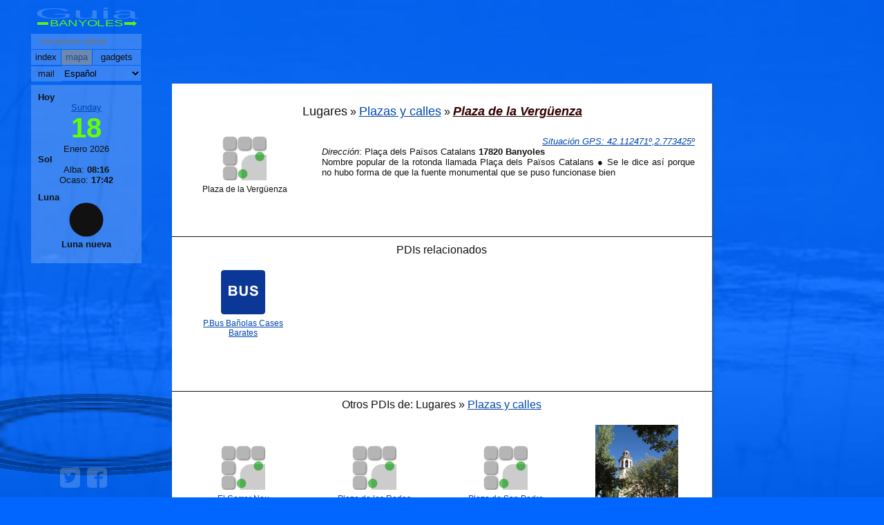

--- FILE ---
content_type: text/html; charset=utf-8
request_url: http://www.guiabanyoles.com/?id=plDeLaVergonya&lang=es
body_size: 11926
content:
<!doctype html>
<html lang="es">
<head>
<title>Plaza de la Vergüenza - 17820 Banyoles - [es]</title>
<meta charset='utf-8'>
<meta name="language" content="es">
<meta name="description" content="Lugares &raquo; Plazas y calles &raquo; Plaza de la Vergüenza  .Situación, localización coordenadas GPS:42.112471,2.77..., Plaça dels Països Catalans 17820 Banyoles  - [es]"> 
<!--<base href="./" target="_self">-->
<meta name="author" content="wdisseny@gmail.com">
<meta name="viewport" content="width=device-width, initial-scale=1"> 
<style type="text/css">/* © wDisseny */
html,body{height:100%;margin:0px;padding:0px}#mapa{width:100%;height:100%;position:fixed;border:none;margin-left:-100%;top:0px;left:0px}body{font-family:Arial,Helvetica,sans-serif;font-size:10pt;width:100%;margin:0px;padding:0px;height:100%;color:#111111;min-width:850px;overflow-y:scroll;background-image:url(icons/estany.jpg);background-size:cover;overflow-x:hidden;background-color:#0066FF;background-attachment:fixed}#tap{position:fixed;top:0px;left:0px;height:100%;width:100%;background-color:rgba(0,102,255,.8);display:none;z-index:1000;background-image:url("data:image/svg+xml;utf8,<svg xmlns='http://www.w3.org/2000/svg' width='70' height='50' stroke-width='4' stroke='rgb(255,255,255)'><line x1='10' y1='10' x2='40' y2='40' /><line x1='10' y1='40' x2='40' y2='10' /></svg>");background-position:top right;background-repeat:no-repeat}#suportFinestra{position:fixed;top:0px;left:0px;width:100%;z-index:1001;overflow-y:auto;overflow-x:hidden;background-image:url("data:image/svg+xml;utf8,<svg xmlns='http://www.w3.org/2000/svg' width='30' height='30'><circle cx='15' cy='15' r='1' fill='rgb(255,255,255)'/></svg>");height:0}#finestra{margin:auto;display:inline-block;position:relative}#finestraTitul{color:black;font-size:18px;display:table}#finestra img{box-shadow:3px 3px 10px rgb(0,25,64);border:1px solid rgb(0,25,64);bord er-radius:5px}#finestra a{color:blue;background-color:white;padding:2px 15px;display:inline-block;margin-left:-10px}#finestreContingut{padding:3px 15px;display:inline-block}a{color:#0046B0}a:hover{}h1,h2,h3{margin:0px;display:inline;font-size:18px;font-weight:normal}.H1titul{background-color:#111111;color:#FFFFFF;width:381px;display:block;text-align:center;padding-bottom:3pt}#supotMapa{position:fixed;top:0px;left:0px;height:100%;width:100%}#map-canvas{height:100%;display:inline-table;vertical-align:top}.contingut,.contingutFoto,.contingutFotoNoImportant,.contingutFotoRelSub,.cfJavascript,.cfJavascriptApuntat,.contingutText,.contingutMesFoto,.contingutFotoSub,.contingutLink,.contingutLinkActual{margin:5px;padding:10px;background-color:#FFFFFF}.cfJavascript,.cfJavascriptApuntat{border:1px solid #FFFFFF;border-color:#FFFFFF #AAAAAA #AAAAAA #FFFFFF;margin:0px;margin-bottom:5px;background-color:rgba(255,255,255,.6);box-shadow:2px 2px 2px rgba(90,90,90,.3)}.cfJavascriptFoto{cursor:default}.cfJavascript:hover,.cfJavascriptApuntat{background-color:#FFFFFF;box-shadow:3px 3px 3px rgba(90,90,90,.4)}.contingutBuit{height:0px}.contingutFoto,.contingutFotoNoImportant,.contingutFotoRelSub,.cfJavascript,.cfJavascriptApuntat,.contingutMesFoto,.contingutFotoSub,.contingutLink,.contingutLinkActual{width:160px;min-width:160px;min-height:120px;display:inline-table;text-align:center;vertical-align:middle}.titulFoto{font-size:9pt;display:block;margin-top:2pt;width:160px; /* correccio per safari */}.contingutFotoNoImportant{display:none}.contingutValoracio{font-size:16pt;text-align:center;line-height:15pt}.fotoMiniatura{border:none;cursor:alias;cursor:zoom-in;cursor:-webkit-zoom-in}.fotoLogo{max-width:160px;border:none}.contingutText{width:540px;text-align:justify}.contingutRecuadre{margin:5px -4px 0px -2px;padding-bottom:15pt;margin-bottom:15pt}.etiqueta,.etiquetaBuida,.etiquetaTitul{font-size:16px;margin:10px -10px 5px -10pt;border-top:1px solid #111111;text-align:center;font-family:Arial,Helvetica,sans-serif;padding-top:10px}.etiquetaTitul{margin:20px 0pt 10px 0pt;border:none;padding:0pt}.etiquetaBuida{border:none}.linksSubcategoria{}.linksFinals{margin:-10px;margin-top:30pt;padding:15pt 5pt;background-color:#CCCCFF}.linksFinalDret{float:right;text-align:right}.linksFinalEsquerra{float:left}.contingutLinkActual{font-weight:bold}.GPS{}.rai{position:absolute;font-size:12pt;background-color:#FFFFFF;display:inlene-table;padding:2pt 3pt;margin:2pt;line-height:12pt;border:1px solid #111111;border-radius:3pt;z-index:0}#globus{position:absolute;z-index:100000;display:none;left:0px;top:0px;background-color:#FFFF88;cursor:default;color:#111111;font-weight:normal;font-style:normal;white-space:normal;border-radius:2pt;box-shadow:1px 1px 3px #444444;text-align:left;padding:2pt 10px 4pt 10px}#loading{position:fixed;margin-left:10px;margin-top:120px;z-index:1001}@keyframes spin {0%{transform:rotate(0deg)}100%{transform:rotate(360deg)}}.loading{animation-duration:520ms;animation-iteration-count:infinite;animation-timing-function:linear;animation-name:spin}.ombra,#panelSearch,#indexSubcategoria,#indexPDI,#paginaContingut{box-shadow:2px 2px 6px rgba(0,0,0,.6)}#index,#gadgets{box-shadow:2px 2px 6px rgba(0,0,0,.6);background-color:#ffffff}.lineaIndex,.lineaIndexMarcat,.lineaIndexTitul,.lineaIndexLink,.lineaIndexAnexa,.lineaIndexGadget,.lineaIndexMarcatLink{display:block;cursor:default;color:#111111;padding:1px 5px;margin:0px 1px;text-decoration:none}.lineaIndex,#indexSubcategoria .lineaIndexLink{display:table}.lineaIndexTitul{margin:0px;background-color:#5B9DFF;color:#ffffff;padding:2px 0px 3px 0px;border:1px solid #ffffff;text-align:center;transition:1s}.lineaIndex:hover,.lineaIndexMarcat{background-color:#111111;color:#FFFFFF}.lineaIndexLink:hover,.lineaIndexAnexa:hover,.lineaIndexMarcatLink,.lineaIndexMarcatLink:hover,.lineaIndexGadget:hover{background-color:#111111;color:#FFFFFF;cursor:pointer}#index,#panelSearch,#indexSubcategoria,#indexPDI,#gadgets{font-size:10pt;position:fixed;left:2%;width:auto;background-color:#ffffff;padding-bottom:10px}#gadgets{display:none;padding-bottom:100px}#suportControl{position:fixed;width:160px;top:5px;left:5px;text-align:center;z-index:2;opacity:0;transition:opacity .8s ease .1s}#capControls,#mostrarAlMapa{background-color:rgba(0,102,255,.1)}#sortidaSearch {overflow:hidden;text-align:left}#panelSearch{border-top:1px solid transparent;width:auto;max-width:95%;overflow:hidden;min-width:400px;border-radius:2px}.aSearch{font-size:11pt;display:block;color:#000000;text-decoration:none;padding:2px 0px;white-space:nowrap}#suportLateralPDIs{width:200px;position:absolute;right:0px;top:20px;overflow:hidden}#suportInputs{width:160px}#suportInputs *{border:none;height:22px;line-height:22px;padding:0px;box-sizing:border-box;display:inline-block}#suportInputs hr{background-color:transparent;height:1px;margin:0px;width:100%;display:block}#suportInputs .separador{background-color:transparent;width:28%}#suportInputs option{display:block}#search{width:100%;text-indent:10px}#selectLang{width:72%;text-align:center}.boto,.botoClick,.botoOff,.botoMenu,.botoPag{cursor:pointer;text-align:center}#botoIndexCategories,#botoMapa,#mail{display:block;margin-right:1px}#botoGadgets{width:44%}#avui{padding:10px;margin:5px 0px;background-color:rgba(255,255,255,.2)}.fonsLluna{padding:5px 5px;margin:5px -5px}.botoPag{background-color:#B4CFE2;color:#24445B;font-weight:normal}.botoPag:hover{background-color:#24445B;color:#B4CFE2}#botoMes{padding:0pt 5pt;display:inline-table;line-height:120px;font-weight:normal;vertical-align:middle;background-color:#CCCCCC;color:#111111;font-size:16px;margin-left:5px}.p2pt{padding:3pt 0pt 0pt 0pt}#compartir{position:fixed;bottom:10px;text-align:center;width:150px}#compartir DIV{display:inline-block;width:29px;height:32px;fill:#0044FF;cursor:pointer;margin:0px 5px}.svgCompartir{fill:rgba(255,255,255,.2);cursor:pointer;padding:1px;transition:.3s}.padingLogoGuia{display:block;padding:5px;cursor:pointer;margin-bottom:1px;fill:rgba(255,255,255,.2);stroke:transparent;stroke-width:1px;transition:.3s}.logoGuia{fill:rgba(255,255,255,.2)}.ajuda{font-style:italic;text-decoration:underline;color:#330000;white-space:pre}#midesPagina{width:782px;position:absolute;margin-top:12px;ma rgin-left:calc(100% - 391px)}#paginaFons,#iframeGadgets{background-color:#FFFFFF;overflow:hidden;box-shadow:3px 3px 3px rgba(64,90,90,.5)}#iframeGadgets{height:100px;width:782px;display:none}#paginaMarges{padding:10px}.googleH,.rellenoHoritzontal,.googleV{background-color:transparent}.googleH{padding:8px 0px;text-align:center;min-width:782px}.suportBanerH{height:100px;text-align:center}.rellenoHoritzontal{height:900px;width:100%}.rellenoHoritzontal > DIV {margin-top:60px;text-align:center}.rellenoHoritzontal > DIV > A{display:inline-block;padding:5px 10px}.rellenoHoritzontal A{color:#FFFFFF}.rellenoHoritzontal > DIV > A:hover{font-weight:bold;background-color:rgba(255,255,255,.3)}#mostrarAlMapa{position:fixed;bottom:10px;text-align:center;width:160px;display:none;padding:3px 1px}#mostrarAlMapa  > INPUT{padding:0px;border:none;margin:0px 2px;width:30%;cursor:pointer;font-size:18px;line-height:16px;color:#000000}#mostrarAlMapa > DIV{text-align:left;color:#111111;margin:5px 0px}.senyera{border-radius:100%;transform:rotate(135deg);vertical-align:middle}.wdisseny{right:10px;display:table;margin:auto;margin-top:10px;padding:0px 3px;fill:#0066FF;background-color:rgba(255,255,255,.2);transition:.3s}.wdisseny:hover{fill:#FF0066}.botoClick{background-color:#111111;color:#FFFFFF}.botoOff{background-color:#999999;color:#444444;cursor:default;opacity:.7}.boto,#search,#selectLang{background-color:rgba(255,255,255,.2);transition:.3s}.boto:hover,.wdisseny:hover,.padingLogoGuia:hover,.svgCompartir:hover,#search:hover,#selectLang:hover {background-color:#FFFFFF;box-shadow:0px 0px 30px rgba(255,255,255,.9);fill:#0066ff}.svgCompartir:hover{fill:#111111;border-radius:5px}#presentacio{max-width:550px;margin:auto;padding-bottom:25px}#presentacio p{text-indent:25px;text-align:justify}g>use[peix]{}[xaf] circle{stroke-width:1px;stroke:black;opacity:1;display:none;transition:.6s}[xaf] ellipse {fill:none;stroke:rgba(0,0,0,.3);opacity:1;display:none;transition:.4s}.suportPeix{position:fixed}
</style>
 <link rel="alternate" hreflang="ca" href="./?id=plDeLaVergonya">
 <link rel="alternate" hreflang="en" href="./?id=plDeLaVergonya&amp;lang=en">
<link rel="stylesheet" type="text/css" href="print.css" media="print">
<script type="text/javascript" src="jquery-1.9.1.js"></script>
</head>
<body><div id="sortida"></div><iframe id="mapa" name="mapa"></iframe><div id="suportLateralPDIs"></div><div id="midesPagina"><div id="loading"></div><script type="text/javascript">
categoriaActual="Lugares";subcategoriaActual="Plazas y calles";PDIactual="Plaza de la Vergüenza";esUnMobil=false;scriptAcarregar='script-guia.php'; ;
--></script><script>/* © wDisseny */
window.addEventListener('DOMContentLoaded',function(){mostrarFotos()},false);function carregarFooto(foto){var img=new Image();img.foto=foto;img.src=foto.getAttribute("srcTrue");img.onload=function(){this.foto.src=this.src;this.foto.style.transform="scale(1)";this.foto.style.opacity=1}};function mostrarFotos(){document.querySelectorAll(".fotoMiniatura").forEach(function(foto,i){foto.style.transform="scale(0)";foto.style.opacity=0;setTimeout(function(){foto.style.transition=".4s ease-in";carregarFooto(foto)},1)})};function mostrarMesFotos(boto){var panel=document.getElementById("mesFotos");if(typeof boto.panelObert=="undefined"){boto.panelObert=false;panel.style.transition=".4s"};if(boto.panelObert){panel.style.height=0;boto.className="botoClick"}else{panel.style.height=panel.scrollHeight+"px";boto.className="botoPag"};boto.panelObert=!boto.panelObert};
</script>
<script>/* © wDisseny */
function crearLoadinSvg(id,color,size){var xmlns="http://www.w3.org/2000/svg";function crearCercles(radi,x,y,opacitat,color){var cercle=document.createElementNS(xmlns,"circle");cercle.setAttributeNS(null,"r",radi);cercle.setAttributeNS(null,"cx",x);cercle.setAttributeNS(null,"cy",y);cercle.setAttributeNS(null,"opacity",opacitat);cercle.setAttributeNS(null,"fill",color);g[1].appendChild(cercle)};var divLoadin=document.createElement("div");divLoadin.setAttribute("style","position:absolute");divLoadin.innerHTML='<svg  id="svgLoading" width="'+size+'" height="'+size+'"><g><g id="suportCercles"></g></g></svg>';document.getElementById(id).appendChild(divLoadin);var g=divLoadin.getElementsByTagName("g");g[0].setAttribute("transform","scale("+(size/100)+","+(size/100)+")");var angle=0;for(i=0;i<12;i++){crearCercles(6+(i/3),50+40*Math.sin(angle),50+40*Math.cos(angle),(i+1)*(1/12),color);angle-=Math.PI/6};angle=0;var tmp=setInterval(function(){g[1].setAttribute("transform","rotate("+angle+",50,50)");angle+=29;if(!divLoadin.parentNode)clearInterval(tmp)},60)};function loadingOn(){crearLoadinSvg("loading","#555555",60)};var loading=document.getElementById("loading");function loadingOff(){setTimeout('loading.innerHTML=""',500)};loadingOn();function appendScript(src){var element=document.createElement("script");element.src=src;document.body.appendChild(element)};appendScript(scriptAcarregar);if(!esUnMobil){tmp=(document.body.clientWidth-782)/2;tmp=Math.max(tmp,170);document.getElementById("midesPagina").style.marginLeft=tmp+"px"};window.addEventListener('DOMContentLoaded',function(){var s=document.createElement('script');s.type='text/javascript';s.async=true;s.src="##pagead2.googlesyndication.com/pagead/js/adsbygoogle.js".replace(/#/g,"/");document.body.appendChild(s);delete s},false);
</script>
<div class="googleH" id="googleDal">
<!-- horitzontal -->
	<ins class="adsbygoogle"
		 style="display:inline-block;width:728px;height:90px"
		 data-ad-client="ca-pub-9589687066189130"
		 data-ad-slot="1133613201"></ins>
	<script>
	(adsbygoogle = window.adsbygoogle || []).push({});
	</script>
</div>
<div id="paginaFons" ><div id="paginaMarges"><div  itemscope itemtype="http://schema.org/Place"><div class="etiquetaTitul"><h1>Lugares</h1> &raquo; <h2><a href="./?id=PlacesIcarrers&lang=es">Plazas y calles</a></h2> &raquo; <h3 itemprop="name"  style="font-weight:bold" ><span class="ajuda" title="#cat# Plaça de la Vergonya">Plaza de la Vergüenza</span></h3></div>
<div style="float:left; width:190px">
		<div class="contingutFoto" id="plDeLaVergonya" ><div>
			<img itemprop="image"  srcTrue=""  class="fotoLogo" src="./logos/subcategoria/PlacesIcarrers.png"  width="64" height="64" alt="Logo Plazas y calles"  >            </div><div class="titulFoto">Plaza de la Vergüenza</div>
		
	
	
		    </div>
		
</div>
<div style="float:right">	
	<div class="contingutText" >		
			<div  itemprop="geo" itemscope itemtype="http://schema.org/GeoCoordinates" align="right"><span class="ajuda" title="Marcar el punto en Google Maps"><a class="GPS" target="_blank" href="https://maps.google.com/?q=42.112471,2.773425" ><em >Situación GPS</em>: <span itemprop="latitude">42.112471</span>º,<span itemprop="longitude">2.773425</span>º</a></span></div><div itemprop="address" itemscope itemtype="http://schema.org/PostalAddress"><em>Dirección</em>: <span itemprop="streetAddress">Plaça dels Països Catalans</span> <span> <strong itemprop="addressLocality">17820 Banyoles</strong></span><br></div><div itemprop="description" >Nombre popular de la rotonda llamada Plaça dels Països Catalans &#9679; Se le dice así porque no hubo forma de que la fuente monumental que se puso funcionase bien</div>	</div>	
</div>
<br clear="all">
</div><div class="contingutRecuadre" >
<div class="etiqueta">PDIs relacionados</div><div class="contingutFoto" id="paradaBusBanyolesCasesBarates"><div><img itemprop="image"  srcTrue=""  class="fotoLogo" src="./logos/subcategoria/ParadesBus.png"  width="64" height="64" alt="Logo Paradas bus"  ></div><a href="./?id=paradaBusBanyolesCasesBarates&lang=es" class="titulFoto">P.Bus Bañolas Cases Barates</a></div></div><div class="contingutRecuadre" ><div class="etiqueta">Otros PDIs de: Lugares &raquo; <a  href="./?id=PlacesIcarrers&lang=es" >Plazas y calles</a></div><div class="contingutFotoSub" id="carrerNou"><img itemprop="image"  srcTrue=""  class="fotoLogo" src="./logos/subcategoria/PlacesIcarrers.png"  width="64" height="64" alt="Logo Plazas y calles"  ><a href="./?id=carrerNou&lang=es" class="titulFoto">El Carrer Nou</a></div><div class="contingutFotoSub" id="plDeLesRodes"><img itemprop="image"  srcTrue=""  class="fotoLogo" src="./logos/subcategoria/PlacesIcarrers.png"  width="64" height="64" alt="Logo Plazas y calles"  ><a href="./?id=plDeLesRodes&lang=es" class="titulFoto">Plaza de les Rodes</a></div><div class="contingutFotoSub" id="plDeSantPere"><img itemprop="image"  srcTrue=""  class="fotoLogo" src="./logos/subcategoria/PlacesIcarrers.png"  width="64" height="64" alt="Logo Plazas y calles"  ><a href="./?id=plDeSantPere&lang=es" class="titulFoto">Plaza de San Pedro</a></div><div class="contingutFotoSub" id="plMonestir"><img itemprop="image"  srcTrue="./fotos/plMonestir.jpg"  class="fotoMiniatura" src="data:image/svg+xml;utf8, <svg xmlns='http://www.w3.org/2000/svg' width='60' height='60' fill='rgba(0,0,0,.2)'><rect width='100%' height='100%'/></svg>"  width="480" height="640" alt="Plaza del Monasterio"  style="width:120px;height:160px" ><a href="./?id=plMonestir&lang=es" class="titulFoto">Plaza del Monasterio</a></div><div class="contingutFotoSub" id="plDelsTurers"><img itemprop="image"  srcTrue=""  class="fotoLogo" src="./logos/subcategoria/PlacesIcarrers.png"  width="64" height="64" alt="Logo Plazas y calles"  ><a href="./?id=plDelsTurers&lang=es" class="titulFoto">Plaza de los Turers</a></div><div class="contingutFotoSub" id="passeigDalmau"><img itemprop="image"  srcTrue="./fotos/passeigDalmau.jpg"  class="fotoMiniatura" src="data:image/svg+xml;utf8, <svg xmlns='http://www.w3.org/2000/svg' width='60' height='60' fill='rgba(0,0,0,.2)'><rect width='100%' height='100%'/></svg>"  width="640" height="427" alt="Paseo Dalmau"  style="width:160px;height:106.75px" ><a href="./?id=passeigDalmau&lang=es" class="titulFoto">Paseo Dalmau</a></div><div class="contingutFotoSub" id="plDelPeixos"><img itemprop="image"  srcTrue=""  class="fotoLogo" src="./logos/subcategoria/PlacesIcarrers.png"  width="64" height="64" alt="Logo Plazas y calles"  ><a href="./?id=plDelPeixos&lang=es" class="titulFoto">Plaza de los Peces</a></div><div class="contingutFotoSub" id="plPerpinya"><img itemprop="image"  srcTrue=""  class="fotoLogo" src="./logos/subcategoria/PlacesIcarrers.png"  width="64" height="64" alt="Logo Plazas y calles"  ><a href="./?id=plPerpinya&lang=es" class="titulFoto">Plaza Perpinyà</a></div><div class="contingutFotoSub" id="placetaDeLaFont"><img itemprop="image"  srcTrue="./fotos/placetaDeLaFont.jpg"  class="fotoMiniatura" src="data:image/svg+xml;utf8, <svg xmlns='http://www.w3.org/2000/svg' width='60' height='60' fill='rgba(0,0,0,.2)'><rect width='100%' height='100%'/></svg>"  width="640" height="480" alt="Placeta de la Font"  style="width:160px;height:120px" ><a href="./?id=placetaDeLaFont&lang=es" class="titulFoto">Placeta de la Font</a></div><div class="contingutFotoSub" id="placetaDelTeatre"><img itemprop="image"  srcTrue=""  class="fotoLogo" src="./logos/subcategoria/PlacesIcarrers.png"  width="64" height="64" alt="Logo Plazas y calles"  ><a href="./?id=placetaDelTeatre&lang=es" class="titulFoto">Placeta del Teatre</a></div><div class="contingutFotoSub" id="placetaDelsEstudis"><img itemprop="image"  srcTrue=""  class="fotoLogo" src="./logos/subcategoria/PlacesIcarrers.png"  width="64" height="64" alt="Logo Plazas y calles"  ><a href="./?id=placetaDelsEstudis&lang=es" class="titulFoto">Placeta dels Estudis</a></div><div class="contingutFotoSub" id="carrerDelsTarongers"><img itemprop="image"  srcTrue=""  class="fotoLogo" src="./logos/subcategoria/PlacesIcarrers.png"  width="64" height="64" alt="Logo Plazas y calles"  ><a href="./?id=carrerDelsTarongers&lang=es" class="titulFoto">Calle de los Naranjos</a></div><div class="contingutFotoSub" id="carrerBaixant"><img itemprop="image"  srcTrue=""  class="fotoLogo" src="./logos/subcategoria/PlacesIcarrers.png"  width="64" height="64" alt="Logo Plazas y calles"  ><a href="./?id=carrerBaixant&lang=es" class="titulFoto">El Baixant de Plaça</a></div><div class="contingutFotoSub" id="carrerGran"><img itemprop="image"  srcTrue=""  class="fotoLogo" src="./logos/subcategoria/PlacesIcarrers.png"  width="64" height="64" alt="Logo Plazas y calles"  ><a href="./?id=carrerGran&lang=es" class="titulFoto">El Carrer Gran</a></div><div class="contingutFotoSub" id="laCarretera"><img itemprop="image"  srcTrue=""  class="fotoLogo" src="./logos/subcategoria/PlacesIcarrers.png"  width="64" height="64" alt="Logo Plazas y calles"  ><a href="./?id=laCarretera&lang=es" class="titulFoto">La Carretera</a></div><div class="contingutFotoSub" id="passeigDeLaIndustria"><img itemprop="image"  srcTrue=""  class="fotoLogo" src="./logos/subcategoria/PlacesIcarrers.png"  width="64" height="64" alt="Logo Plazas y calles"  ><a href="./?id=passeigDeLaIndustria&lang=es" class="titulFoto">Paseo de la Industria</a></div><div class="contingutFotoSub" id="passeigMossenConstans"><img itemprop="image"  srcTrue=""  class="fotoLogo" src="./logos/subcategoria/PlacesIcarrers.png"  width="64" height="64" alt="Logo Plazas y calles"  ><a href="./?id=passeigMossenConstans&lang=es" class="titulFoto">Paseo de  Mossèn  Constans</a></div><div class="contingutFotoSub" id="plCatalunya"><img itemprop="image"  srcTrue=""  class="fotoLogo" src="./logos/subcategoria/PlacesIcarrers.png"  width="64" height="64" alt="Logo Plazas y calles"  ><a href="./?id=plCatalunya&lang=es" class="titulFoto">Plaza Cataluña</a></div><div class="contingutFotoSub" id="plDeLaAspirina"><img itemprop="image"  srcTrue=""  class="fotoLogo" src="./logos/subcategoria/PlacesIcarrers.png"  width="64" height="64" alt="Logo Plazas y calles"  ><a href="./?id=plDeLaAspirina&lang=es" class="titulFoto">Plaza de la Aspirina</a></div></div>


<div class="etiqueta" >Los otros apartados de: Lugares</div>
<div class="linksSubcategoria">
<a class="contingutLink" href="./?id=Naturals&lang=es">Naturales</a><a class="contingutLink" href="./?id=Singulars&lang=es">Singulares</a><a class="contingutLink" href="./?id=Monuments&lang=es">Monumentos</a><a class="contingutLink" href="./?id=MoltAntics&lang=es">Muy antiguos</a><a class="contingutLink" href="./?id=Museus&lang=es">Museos</a><a class="contingutLink" href="./?id=Esglesies&lang=es">Iglesias</a><a class="contingutLink" href="./?id=Fonts&lang=es">Fuentes</a><div class="contingutLinkActual" >Plazas y calles</div></div>
<div class="linksFinals"><div class="linksFinalDret"><b>Objetos</b ><br> <a href="./?id=Escultures&lang=es" >Esculturas en la calle</a> &raquo;<br> <a href="./?id=ACelObert&lang=es" >Al aire libre</a> &raquo;<br> <a href="./?id=Desats&lang=es" >Guardados</a> &raquo;<br></div><div style="clear:both"></div>
</div>	
</div></div><iframe allowtransparency="true" id ="iframeGadgets" name="iframeGadgets"   frameborder="0"  marginheight="0" marginwidth="0" scrolling="no"></iframe><div class="googleH">
	<!-- horitzontal -->
	<ins class="adsbygoogle"
		 style="display:inline-block;width:728px;height:90px"
		 data-ad-client="ca-pub-9589687066189130"
		 data-ad-slot="1133613201"></ins>
	<script>
	(adsbygoogle = window.adsbygoogle || []).push({});
	</script>
</div>
<div class="rellenoHoritzontal">
	<div class="logoGuia"><svg width="150" height="30" viewBox="0,0,150,30">
<text x="0" y="17"  textLength="150" lengthAdjust="spacingAndGlyphs" style="font-size:22px;">Guia</text> 
<g style="font-size:12px;" fill="#66ff00" fill-opacity=".9">
<text x="22" y="28" text-rendering="geometricPrecision" textLength="106" lengthAdjust="spacingAndGlyphs">BANYOLES</text> 
<path d="M4 22 l16 0 l0 4 l-16 0Z M130 22 l13 0 l0 -2 l5 4 l-5 4 l0-2 l-13 0 Z" /> 
</g>
</svg>
				<div class="wdisseny"><a href="http://www.wdisseny.com/" title="wdisseny"><svg  width="40" height="40" viewBox="0 0 120 120" >
				<path d="M0 15 l 20 90 l 20 0 l 20 -60 l 20 60 l 20 0 l20 -90 l -20 0 l-10 60 l -20 -60 l-20 0 l -20 60 l -10 -60 z" fill="#0066FF" />
				<circle cx="35" cy="15" r="12" />		
				</svg></a>
			</div>
	</div>
</div></div><!-- final pàgina -->
<div id="suportControl" class="noPrint"><div id="capControls">
	<div onclick="location='./?lang=es'" class="padingLogoGuia"><svg width="150" height="30" viewBox="0,0,150,30">
<text x="0" y="17"  textLength="150" lengthAdjust="spacingAndGlyphs" style="font-size:22px;">Guia</text> 
<g style="font-size:12px;" fill="#66ff00" fill-opacity=".9">
<text x="22" y="28" text-rendering="geometricPrecision" textLength="106" lengthAdjust="spacingAndGlyphs">BANYOLES</text> 
<path d="M4 22 l16 0 l0 4 l-16 0Z M130 22 l13 0 l0 -2 l5 4 l-5 4 l0-2 l-13 0 Z" /> 
</g>
</svg>
</div>
	<div id="suportInputs">
	<input placeholder=" busqueda rápida" id="search" disabled >
	<hr>
	<div class="separador"><div  id="botoIndexCategories" class="botoOff" >index</div></div><div class="separador"><div class="botoOff" id="botoMapa">mapa</div></div><div  id="botoGadgets" class="botoOff" >gadgets</div>
	<hr>
<div class="separador"><div  class="boto" id="mail" onClick="location='mailto:taxi8banyoles@gmail.com'">mail</div></div><select id="selectLang" onChange="location=this.value">
	<option value="./?id=plDeLaVergonya" lang="ca" >Català</option>
	<option value="./?id=plDeLaVergonya&lang=es" lang="es" selected>Español</option>
	<option value="./?id=plDeLaVergonya&lang=en" lang="en" >English</option>
	</select>	
	</div></div>
	<div id="mostrarAlMapa">
	
	Zoom<br>
	<input type="button" value="-"><input type="button" value="&#9679;"><input type="button" value="+">
		</div>
	

	
	<div id="ocultarAlMapa">	
<div id ="avui" style="text-align:left" >
<div><b>Hoy</b> <span style="color:#66ff00"></span></div>
	<div style="text-align:center">
		<div>		<a lang="en" href="http://wdisseny.com/flap/1/">Sunday</a>
		</div>
		<div style=" font-weight:bold;font-size:30pt;color:#66ff00">18</div>
		<div>Enero 2026</div>
		<div></div>
	</div>
	<div ><b>Sol</b> 		<div style="text-align:center">
			Alba: <b>08:16</b><br>
			Ocaso: <b>17:42</b>		</div>
	</div>
		<div class="fonsLluna"><b>Luna</b> 			<div style="text-align:center"><a href="http://www.icalendar37.net/lunar/app/?lang=es"><svg width="50" height="50" viewBox="0 0 100 100"><g><circle cx="50" cy="50" r="49" stroke="none"  fill="#111111"/><path d="M 50 1 A 49,49 0 1,0 49,99 A 49,49 0 0,1 50,1" stroke-width="0" stroke="none" fill="#ffffff" /><circle cx="50" cy="50" r="49" stroke-width="0"   fill="transparent" /></g></svg></a><br><b>Luna nueva</b>		</div>
	</div>
</div>	

<div  id="compartir"><!--<div onclick="javascript:window.open('https://plus.google.com/share?url=http://www.guiabanyoles.com/?id=plDeLaVergonya&lang=es','', 'menubar=no,toolbar=no,resizable=yes,scrollbars=yes,height=600,width=600');return false;" >
<svg class="svgCompartir" viewBox="0 0 64 64">
<path d="M0.050 54.354c-0.015-0.158-0.028-0.317-0.036-0.477 0.008 0.16 0.021 0.319 0.036 0.477zM14.744 35.322c5.751 0.171 9.608-5.794 8.616-13.325-0.993-7.53-6.462-13.573-12.213-13.745-5.752-0.171-9.609 5.593-8.616 13.125 0.993 7.529 6.46 13.773 12.212 13.945zM64 16v-5.332c0-5.867-4.799-10.668-10.666-10.668h-42.666c-5.767 0-10.501 4.639-10.66 10.37 3.648-3.212 8.708-5.895 13.93-5.895 5.582 0 22.328 0 22.328 0l-4.997 4.226h-7.079c4.696 1.8 7.197 7.258 7.197 12.858 0 4.703-2.613 8.747-6.305 11.623-3.603 2.806-4.286 3.982-4.286 6.367 0 2.036 3.859 5.5 5.877 6.924 5.899 4.159 7.807 8.020 7.807 14.466 0 1.027-0.128 2.052-0.379 3.060h19.234c5.867 0 10.666-4.797 10.666-10.668v-33.332h-12v12h-4v-12h-12v-4h12v-12h4v12h12zM11.618 47.871c1.351 0 2.589-0.037 3.871-0.037-1.697-1.646-3.039-3.663-3.039-6.149 0-1.475 0.473-2.896 1.133-4.157-0.674 0.048-1.362 0.062-2.070 0.062-4.647 0-8.594-1.505-11.513-3.991v4.203l0 12.608c3.34-1.586 7.306-2.539 11.617-2.539zM0.214 55.454c-0.070-0.341-0.123-0.688-0.159-1.040 0.036 0.352 0.089 0.699 0.159 1.040zM28.466 59.553c-0.941-3.675-4.278-5.498-8.93-8.723-1.692-0.546-3.556-0.867-5.556-0.888-5.601-0.060-10.819 2.184-13.764 5.523 0.995 4.857 5.315 8.535 10.452 8.535h17.903c0.113-0.696 0.169-1.414 0.169-2.152 0-0.783-0.096-1.55-0.273-2.295z" ></path>
</svg>
</div>--><div onClick="
				window.open('http://twitter.com/home?status='+encodeURIComponent(document.title+' - '+document.location.href),'twitter','width=450,height=350,scrollbars=NO')"><svg class="svgCompartir" viewBox="0 0 64 64">
<path d="M53.334 0h-42.666c-5.867 0-10.668 4.801-10.668 10.668v42.664c0 5.871 4.801 10.668 10.668 10.668h42.666c5.867 0 10.666-4.797 10.666-10.668v-42.664c0-5.867-4.799-10.668-10.666-10.668zM47.905 23.843c0.016 0.352 0.024 0.706 0.024 1.062 0 10.844-8.254 23.349-23.349 23.349-4.634 0-8.948-1.359-12.58-3.687 0.642 0.076 1.295 0.115 1.958 0.115 3.845 0 7.383-1.312 10.192-3.513-3.591-0.066-6.622-2.439-7.666-5.699 0.501 0.096 1.015 0.148 1.544 0.148 0.748 0 1.474-0.101 2.162-0.288-3.754-0.754-6.583-4.071-6.583-8.047 0-0.035 0-0.069 0.001-0.103 1.106 0.615 2.372 0.984 3.717 1.026-2.202-1.472-3.651-3.983-3.651-6.831 0-1.504 0.405-2.914 1.111-4.126 4.048 4.965 10.094 8.232 16.915 8.574-0.14-0.601-0.212-1.227-0.212-1.87 0-4.532 3.675-8.206 8.206-8.206 2.36 0 4.493 0.997 5.99 2.591 1.869-0.368 3.626-1.051 5.211-1.991-0.613 1.916-1.914 3.525-3.608 4.54 1.66-0.198 3.242-0.639 4.713-1.292-1.1 1.645-2.491 3.091-4.095 4.248z"></path>
</svg></div><div onClick="window.open('http://www.facebook.com/sharer.php?u='+encodeURIComponent(document.location.href),'facebook','width=650,height=400,scrollbars=NO')"><svg class="svgCompartir" viewBox="0 0 64 64">
<path d="M53.334 0h-42.669c-5.891 0-10.665 4.776-10.665 10.668v42.664c0 5.892 4.775 10.668 10.665 10.668h21.334v-28h-8v-8h8v-6c0-5.523 4.477-10 10-10h10v8h-10c-1.105 0-2 0.895-2 2v6h11l-2 8h-9v28h13.334c5.891 0 10.666-4.776 10.666-10.668v-42.664c0-5.892-4.775-10.668-10.666-10.668z"></path>
</svg></div></div>	
</div>

<div id="suportPanels" style="visibility:hidden;text-align:left">
	<div id="gadgets">
	
	<a class="lineaIndexGadget" href="gadgets/noticies.php" target="iframeGadgets" >Noticies locals<span id="senyera"> <svg class="senyera" width="16" height="16"  viewBox="0 0 90 90" >
<rect width="90" height="90" fill="#FCDD09"/>
<rect x="0" y="10" width="90" height="10" fill="#DA121A"/>
<rect x="0" y="30" width="90" height="10" fill="#DA121A"/>
<rect x="0" y="50" width="90" height="10" fill="#DA121A"/>
<rect x="0" y="70" width="90" height="10" fill="#DA121A"/>
</svg> </span></a>
	<!--<a class="lineaIndexGadget" href="gadgets/agenda.php" target="iframeGadgets" >Agenda <svg class="senyera" width="16" height="16"  viewBox="0 0 90 90" >
<rect width="90" height="90" fill="#FCDD09"/>
<rect x="0" y="10" width="90" height="10" fill="#DA121A"/>
<rect x="0" y="30" width="90" height="10" fill="#DA121A"/>
<rect x="0" y="50" width="90" height="10" fill="#DA121A"/>
<rect x="0" y="70" width="90" height="10" fill="#DA121A"/>
</svg> </a>-->
	<a class="lineaIndexGadget" href="gadgets/elTemps.php?lang=es" target="iframeGadgets" >El tiempo</a>
	<a class="lineaIndexGadget" href="gadgets/estadistica.php?lang=es" target="iframeGadgets" >Demografía y más</a>	
	</div>
	<div id="panelSearch"><div id="borderSearch" style="text-align:center">
			<div  id="sortidaSearch"></div>
	</div></div>
	
	<div id="index">
		<div class="lineaIndexTitul">Categorias</div>
		<div id="indexLineasCategoria"></div>
		<div class="lineaIndexTitul">Anexos</div>
			<a class="lineaIndexAnexa" href="anuncis-gratis/">Anuncis per paraules  <svg class="senyera" width="16" height="16"  viewBox="0 0 90 90" >
<rect width="90" height="90" fill="#FCDD09"/>
<rect x="0" y="10" width="90" height="10" fill="#DA121A"/>
<rect x="0" y="30" width="90" height="10" fill="#DA121A"/>
<rect x="0" y="50" width="90" height="10" fill="#DA121A"/>
<rect x="0" y="70" width="90" height="10" fill="#DA121A"/>
</svg> </a>
<a class="lineaIndexAnexa" href="calendari/festes-Banyoles/?lang=es">Festivos Bañolas</a>
<a class="lineaIndexAnexa" href="opinio/">L'Estany Post  <svg class="senyera" width="16" height="16"  viewBox="0 0 90 90" >
<rect width="90" height="90" fill="#FCDD09"/>
<rect x="0" y="10" width="90" height="10" fill="#DA121A"/>
<rect x="0" y="30" width="90" height="10" fill="#DA121A"/>
<rect x="0" y="50" width="90" height="10" fill="#DA121A"/>
<rect x="0" y="70" width="90" height="10" fill="#DA121A"/>
</svg> </a>
<a class="lineaIndexAnexa" href="arxiu-de-fotos/?lang=es">Archivo de fotos</a>
<a class="lineaIndexAnexa" href="la-guia/">La Guia  <svg class="senyera" width="16" height="16"  viewBox="0 0 90 90" >
<rect width="90" height="90" fill="#FCDD09"/>
<rect x="0" y="10" width="90" height="10" fill="#DA121A"/>
<rect x="0" y="30" width="90" height="10" fill="#DA121A"/>
<rect x="0" y="50" width="90" height="10" fill="#DA121A"/>
<rect x="0" y="70" width="90" height="10" fill="#DA121A"/>
</svg> </a>
<a class="lineaIndexAnexa" href="sitemap/">Site map</a>
	
			
	</div>
	<div id="indexSubcategoria" ></div>
	<div id="indexPDI"></div>
	
</div></div><style>
.fish{
width: 200px;
height: 200px;
margin:auto;
position:fixed;
transform-origin: left top;
top:0;
    z-index:-1;
}
.fish>div{
width: 100%;
height: 100%;
}
.real,.reflex{
width: 100%;
height: 50%;
text-align: center;
overflow: hidden;
}
.reflex{
opacity:.3;
}
.real>div,.reflex>div{
height: 100%;
display: inline-flex;
font-size: 24px;
line-height:24px;
transform-origin: bottom center;
align-items:flex-start;
animation-name: jump;
animation-duration:1s;
animation-fill-mode: forwards;
animation-timing-function: linear;
}
.reflex>div{
transform-origin: top center;
align-items:flex-end;
animation-direction: reverse;
}
.reflex>div>div{
transform:scale(1,-1) 
}
.waveRight,.waveLeft{
position:absolute;
width: 20px;
height: 20px;
top: 45%;
left:175px;
z-index: 1;
animation-name: wave;
animation-duration:2s;
animation-fill-mode: forwards;
animation-timing-function: ease-out;
transform:scale(0);
border-radius: 50%;
border:1px solid black;
}
.waveLeft{
left:3px;
}
@keyframes jump {
0% {transform: rotate(100deg);}
100% {transform: rotate(-100deg);}
}   
@keyframes wave {
0% {transform: scale(.8,.2);opacity:1}
100% {transform: scale(8,2);opacity:0}
}

.noBG,.yesBG{
display:inline-block;
font-size: 24px;
vertical-align:middle;  
text-align:center;
overflow-x: hidden;
}
.noBG{
width: 0;
transition:transform .2s ease , width .2s ease .25s;
}
.yesBG{
width:40px;
transform:scaleX(-1);
transition:transform .2s ease .1s, width .2s;
}

</style>
<script>
function createFish(){
    var i,wave
    var m = measurements()
    var html = '<div class="real"><div>🐟</div></div>'+
    '<div class="reflex"><div><div>🐟</div></div></div>'
    var fish = document.createElement("DIV")
    var fishContents = document.createElement("DIV")
    fishContents.innerHTML = html
    fishContents.style.filter = m.filter
    fish.className = "fish"
    fish.style.left = m.left + "px"
    fish.style.top = m.top + "px"
    fish.style.transform = "scale("+m.scale+")"
    fishContents.style.transform = "scale("+(Math.random()>.5 ? 1 : -1)+",1)"
    for(var i=0;i<4;i++){
        wave=document.createElement("DIV")
        wave.className="waveRight"
        wave.style.animationDelay=(i*160)+"ms"            
        fishContents.appendChild(wave)
        wave=document.createElement("DIV")
        wave.className="waveLeft"
        wave.style.animationDelay=(900+i*160)+"ms"            
        fishContents.appendChild(wave)
    }
    fish.appendChild(fishContents)
    document.body.appendChild(fish)
    setTimeout(function(){
        document.body.removeChild(fish)
},7000)
}
function measurements(){
    var maxScale = 3
    var height = window.innerHeight - (maxScale+1) * 200 /2
    var top = Math.random() * height + 1
    var scale = top * maxScale  / height + 1 
    var left =Math.random() * ((window.innerWidth - scale * 200)  )
    var filter = "filter:hue-rotate("+Math.floor(Math.random()*361)+"deg) brightness("+(30+scale*25)+"%)"
    filter="hue-rotate("+Math.floor(Math.random()*361)+"deg) brightness("+(30+scale*25)+"%)"
    return {scale:scale, top:top, left:left, filter:filter}
}
function run(){
    createFish()
    setTimeout(run,Math.random()*5000)
}
run()
    
    
    
    
    
function seeBackgrounImage(button){
    var span=button.firstChild
    if (span.className=="yesBG"){
        document.body.style.backgroundImage="url()"
        span.className="noBG"
    }else{              
        document.body.style.backgroundImage="url(http://www.guiabanyoles.com/icons/estany.jpg)"        
         span.className="yesBG"   
    }
}   
</script> 
</body>
</html>

--- FILE ---
content_type: text/html; charset=utf-8
request_url: https://www.google.com/recaptcha/api2/aframe
body_size: 267
content:
<!DOCTYPE HTML><html><head><meta http-equiv="content-type" content="text/html; charset=UTF-8"></head><body><script nonce="SfobdqSwPQ1js9X6SM73vA">/** Anti-fraud and anti-abuse applications only. See google.com/recaptcha */ try{var clients={'sodar':'https://pagead2.googlesyndication.com/pagead/sodar?'};window.addEventListener("message",function(a){try{if(a.source===window.parent){var b=JSON.parse(a.data);var c=clients[b['id']];if(c){var d=document.createElement('img');d.src=c+b['params']+'&rc='+(localStorage.getItem("rc::a")?sessionStorage.getItem("rc::b"):"");window.document.body.appendChild(d);sessionStorage.setItem("rc::e",parseInt(sessionStorage.getItem("rc::e")||0)+1);localStorage.setItem("rc::h",'1768693244288');}}}catch(b){}});window.parent.postMessage("_grecaptcha_ready", "*");}catch(b){}</script></body></html>

--- FILE ---
content_type: text/javascript
request_url: http://www.guiabanyoles.com/jquery-1.9.1.js
body_size: 92845
content:
(function(r,n){function ya(a){var b=a.length,d=c.type(a);return c.isWindow(a)?!1:1===a.nodeType&&b?!0:"array"===d||"function"!==d&&(0===b||"number"===typeof b&&0<b&&b-1 in a)}function Sb(a){var b=Ua[a]={};c.each(a.match(P)||[],function(a,c){b[c]=!0});return b}function Va(a,b,d,e){if(c.acceptData(a)){var f=c.expando,g="string"===typeof b,h=a.nodeType,k=h?c.cache:a,l=h?a[f]:a[f]&&f;if(l&&k[l]&&(e||k[l].data)||!g||d!==n){l||(h?a[f]=l=H.pop()||c.guid++:l=f);k[l]||(k[l]={},h||(k[l].toJSON=c.noop));if("object"===typeof b||"function"===typeof b)e?k[l]=c.extend(k[l],b):k[l].data=c.extend(k[l].data,b);a=k[l];e||(a.data||(a.data={}),a=a.data);d!==n&&(a[c.camelCase(b)]=d);g?(d=a[b],null==d&&(d=a[c.camelCase(b)])):d=a;return d}}}function Wa(a,b,d){if(c.acceptData(a)){var e,f,g,h=a.nodeType,k=h?c.cache:a,l=h?a[c.expando]:c.expando;if(k[l]){if(b&&(g=d?k[l]:k[l].data)){c.isArray(b)?b=b.concat(c.map(b,c.camelCase)):b in g?b=[b]:(b=c.camelCase(b),b=b in g?[b]:b.split(" "));e=0;for(f=b.length;e<f;e++)delete g[b[e]];if(!(d?za:c.isEmptyObject)(g))return}if(!d&&(delete k[l].data,!za(k[l])))return;h?c.cleanData([a],!0):c.support.deleteExpando||k!=k.window?delete k[l]:k[l]=null}}}function Xa(a,b,d){if(d===n&&1===a.nodeType)if(d="data-"+b.replace(Tb,"-$1").toLowerCase(),d=a.getAttribute(d),"string"===typeof d){try{d="true"===d?!0:"false"===d?!1:"null"===d?null:+d+""===d?+d:Ub.test(d)?c.parseJSON(d):d}catch(e){}c.data(a,b,d)}else d=n;return d}function za(a){for(var b in a)if(("data"!==b||!c.isEmptyObject(a[b]))&&"toJSON"!==b)return!1;return!0}function ca(){return!0}function R(){return!1}function Ya(a,b){do a=a[b];while(a&&1!==a.nodeType);return a}function Za(a,b,d){b=b||0;if(c.isFunction(b))return c.grep(a,function(a,c){return!!b.call(a,c,a)===d});if(b.nodeType)return c.grep(a,function(a){return a===b===d});if("string"===typeof b){var e=c.grep(a,function(a){return 1===a.nodeType});if(Vb.test(b))return c.filter(b,e,!d);b=c.filter(b,e)}return c.grep(a,function(a){return 0<=c.inArray(a,b)===d})}function $a(a){var b=ab.split("|");a=a.createDocumentFragment();if(a.createElement)for(;b.length;)a.createElement(b.pop());return a}function Wb(a,b){return a.getElementsByTagName(b)[0]||a.appendChild(a.ownerDocument.createElement(b))}function bb(a){var b=a.getAttributeNode("type");a.type=(b&&b.specified)+"/"+a.type;return a}function cb(a){var b=Xb.exec(a.type);b?a.type=b[1]:a.removeAttribute("type");return a}function Aa(a,b){for(var d,e=0;null!=(d=a[e]);e++)c._data(d,"globalEval",!b||c._data(b[e],"globalEval"))}function db(a,b){if(1===b.nodeType&&c.hasData(a)){var d,e,f;e=c._data(a);var g=c._data(b,e),h=e.events;if(h)for(d in delete g.handle,g.events={},h)for(e=0,f=h[d].length;e<f;e++)c.event.add(b,d,h[d][e]);g.data&&(g.data=c.extend({},g.data))}}function B(a,b){var d,e,f=0,g=typeof a.getElementsByTagName!==z?a.getElementsByTagName(b||"*"):typeof a.querySelectorAll!==z?a.querySelectorAll(b||"*"):n;if(!g)for(g=[],d=a.childNodes||a;null!=(e=d[f]);f++)!b||c.nodeName(e,b)?g.push(e):c.merge(g,B(e,b));return b===n||b&&c.nodeName(a,b)?c.merge([a],g):g}function Yb(a){Ba.test(a.type)&&(a.defaultChecked=a.checked)}function eb(a,b){if(b in a)return b;for(var c=b.charAt(0).toUpperCase()+b.slice(1),e=b,f=fb.length;f--;)if(b=fb[f]+c,b in a)return b;return e}function fa(a,b){a=b||a;return"none"===c.css(a,"display")||!c.contains(a.ownerDocument,a)}function gb(a,b){for(var d,e,f,g=[],h=0,k=a.length;h<k;h++)e=a[h],e.style&&(g[h]=c._data(e,"olddisplay"),d=e.style.display,b?(g[h]||"none"!==d||(e.style.display=""),""===e.style.display&&fa(e)&&(g[h]=c._data(e,"olddisplay",hb(e.nodeName)))):g[h]||(f=fa(e),(d&&"none"!==d||!f)&&c._data(e,"olddisplay",f?d:c.css(e,"display"))));for(h=0;h<k;h++)e=a[h],!e.style||b&&"none"!==e.style.display&&""!==e.style.display||(e.style.display=b?g[h]||"":"none");return a}function ib(a,b,c){return(a=Zb.exec(b))?Math.max(0,a[1]-(c||0))+(a[2]||"px"):b}function jb(a,b,d,e,f){b=d===(e?"border":"content")?4:"width"===b?1:0;for(var g=0;4>b;b+=2)"margin"===d&&(g+=c.css(a,d+S[b],!0,f)),e?("content"===d&&(g-=c.css(a,"padding"+S[b],!0,f)),"margin"!==d&&(g-=c.css(a,"border"+S[b]+"Width",!0,f))):(g+=c.css(a,"padding"+S[b],!0,f),"padding"!==d&&(g+=c.css(a,"border"+S[b]+"Width",!0,f)));return g}function kb(a,b,d){var e=!0,f="width"===b?a.offsetWidth:a.offsetHeight,g=T(a),h=c.support.boxSizing&&"border-box"===c.css(a,"boxSizing",!1,g);if(0>=f||null==f){f=U(a,b,g);if(0>f||null==f)f=a.style[b];if(ka.test(f))return f;e=h&&(c.support.boxSizingReliable||f===a.style[b]);f=parseFloat(f)||0}return f+jb(a,b,d||(h?"border":"content"),e,g)+"px"}function hb(a){var b=p,d=lb[a];d||(d=mb(a,b),"none"!==d&&d||(ga=(ga||c("<iframe frameborder='0' width='0' height='0'/>").css("cssText","display:block !important")).appendTo(b.documentElement),b=(ga[0].contentWindow||ga[0].contentDocument).document,b.write("<!doctype html><html><body>"),b.close(),d=mb(a,b),ga.detach()),lb[a]=d);return d}function mb(a,b){var d=c(b.createElement(a)).appendTo(b.body),e=c.css(d[0],"display");d.remove();return e}function Ca(a,b,d,e){var f;if(c.isArray(b))c.each(b,function(b,c){d||$b.test(a)?e(a,c):Ca(a+"["+("object"===typeof c?b:"")+"]",c,d,e)});else if(d||"object"!==c.type(b))e(a,b);else for(f in b)Ca(a+"["+f+"]",b[f],d,e)}function nb(a){return function(b,d){"string"!==typeof b&&(d=b,b="*");var e,f=0,g=b.toLowerCase().match(P)||[];if(c.isFunction(d))for(;e=g[f++];)"+"===e[0]?(e=e.slice(1)||"*",(a[e]=a[e]||[]).unshift(d)):(a[e]=a[e]||[]).push(d)}}function ob(a,b,d,e){function f(k){var l;g[k]=!0;c.each(a[k]||[],function(a,c){var k=c(b,d,e);if("string"===typeof k&&!h&&!g[k])return b.dataTypes.unshift(k),f(k),!1;if(h)return!(l=k)});return l}var g={},h=a===Da;return f(b.dataTypes[0])||!g["*"]&&f("*")}function Ea(a,b){var d,e,f=c.ajaxSettings.flatOptions||{};for(e in b)b[e]!==n&&((f[e]?a:d||(d={}))[e]=b[e]);d&&c.extend(!0,a,d);return a}function pb(){try{return new r.XMLHttpRequest}catch(a){}}function qb(){setTimeout(function(){Z=n});return Z=c.now()}function ac(a,b){c.each(b,function(b,c){for(var f=(ha[b]||[]).concat(ha["*"]),g=0,h=f.length;g<h&&!f[g].call(a,b,c);g++);})}function rb(a,b,d){var e,f=0,g=la.length,h=c.Deferred().always(function(){delete k.elem}),k=function(){if(e)return!1;for(var b=Z||qb(),b=Math.max(0,l.startTime+l.duration-b),c=1-(b/l.duration||0),d=0,f=l.tweens.length;d<f;d++)l.tweens[d].run(c);h.notifyWith(a,[l,c,b]);if(1>c&&f)return b;h.resolveWith(a,[l]);return!1},l=h.promise({elem:a,props:c.extend({},b),opts:c.extend(!0,{specialEasing:{}},d),originalProperties:b,originalOptions:d,startTime:Z||qb(),duration:d.duration,tweens:[],createTween:function(b,d){var e=c.Tween(a,l.opts,b,d,l.opts.specialEasing[b]||l.opts.easing);l.tweens.push(e);return e},stop:function(b){var c=0,d=b?l.tweens.length:0;if(e)return this;for(e=!0;c<d;c++)l.tweens[c].run(1);b?h.resolveWith(a,[l,b]):h.rejectWith(a,[l,b]);return this}});d=l.props;for(bc(d,l.opts.specialEasing);f<g;f++)if(b=la[f].call(l,a,d,l.opts))return b;ac(l,d);c.isFunction(l.opts.start)&&l.opts.start.call(a,l);c.fx.timer(c.extend(k,{elem:a,anim:l,queue:l.opts.queue}));return l.progress(l.opts.progress).done(l.opts.done,l.opts.complete).fail(l.opts.fail).always(l.opts.always)}function bc(a,b){var d,e,f,g,h;for(f in a)if(e=c.camelCase(f),g=b[e],d=a[f],c.isArray(d)&&(g=d[1],d=a[f]=d[0]),f!==e&&(a[e]=d,delete a[f]),(h=c.cssHooks[e])&&"expand"in h)for(f in d=h.expand(d),delete a[e],d)f in a||(a[f]=d[f],b[f]=g);else b[e]=g}function A(a,b,c,e,f){return new A.prototype.init(a,b,c,e,f)}function ma(a,b){var c,e={height:a},f=0;for(b=b?1:0;4>f;f+=2-b)c=S[f],e["margin"+c]=e["padding"+c]=a;b&&(e.opacity=e.width=a);return e}function sb(a){return c.isWindow(a)?a:9===a.nodeType?a.defaultView||a.parentWindow:!1}var na,tb,z=typeof n,p=r.document,cc=r.location,dc=r.jQuery,ec=r.$,oa={},H=[],ub=H.concat,Fa=H.push,C=H.slice,vb=H.indexOf,fc=oa.toString,ia=oa.hasOwnProperty,Ga="1.9.1".trim,c=function(a,b){return new c.fn.init(a,b,tb)},pa=/[+-]?(?:\d*\.|)\d+(?:[eE][+-]?\d+|)/.source,P=/\S+/g,gc=/^[\s\uFEFF\xA0]+|[\s\uFEFF\xA0]+$/g,hc=/^(?:(<[\w\W]+>)[^>]*|#([\w-]*))$/,wb=/^<(\w+)\s*\/?>(?:<\/\1>|)$/,ic=/^[\],:{}\s]*$/,jc=/(?:^|:|,)(?:\s*\[)+/g,kc=/\\(?:["\\\/bfnrt]|u[\da-fA-F]{4})/g,lc=/"[^"\\\r\n]*"|true|false|null|-?(?:\d+\.|)\d+(?:[eE][+-]?\d+|)/g,mc=/^-ms-/,nc=/-([\da-z])/gi,oc=function(a,b){return b.toUpperCase()},M=function(a){if(p.addEventListener||"load"===a.type||"complete"===p.readyState)xb(),c.ready()},xb=function(){p.addEventListener?(p.removeEventListener("DOMContentLoaded",M,!1),r.removeEventListener("load",M,!1)):(p.detachEvent("onreadystatechange",M),r.detachEvent("onload",M))};c.fn=c.prototype={jquery:"1.9.1",constructor:c,init:function(a,b,d){var e;if(!a)return this;if("string"===typeof a){e="<"===a.charAt(0)&&">"===a.charAt(a.length-1)&&3<=a.length?[null,a,null]:hc.exec(a);if(!e||!e[1]&&b)return!b||b.jquery?(b||d).find(a):this.constructor(b).find(a);if(e[1]){if(b=b instanceof c?b[0]:b,c.merge(this,c.parseHTML(e[1],b&&b.nodeType?b.ownerDocument||b:p,!0)),wb.test(e[1])&&c.isPlainObject(b))for(e in b)if(c.isFunction(this[e]))this[e](b[e]);else this.attr(e,b[e])}else{if((b=p.getElementById(e[2]))&&b.parentNode){if(b.id!==e[2])return d.find(a);this.length=1;this[0]=b}this.context=p;this.selector=a}return this}if(a.nodeType)return this.context=this[0]=a,this.length=1,this;if(c.isFunction(a))return d.ready(a);a.selector!==n&&(this.selector=a.selector,this.context=a.context);return c.makeArray(a,this)},selector:"",length:0,size:function(){return this.length},toArray:function(){return C.call(this)},get:function(a){return null==a?this.toArray():0>a?this[this.length+a]:this[a]},pushStack:function(a){a=c.merge(this.constructor(),a);a.prevObject=this;a.context=this.context;return a},each:function(a,b){return c.each(this,a,b)},ready:function(a){c.ready.promise().done(a);return this},slice:function(){return this.pushStack(C.apply(this,arguments))},first:function(){return this.eq(0)},last:function(){return this.eq(-1)},eq:function(a){var b=this.length;a=+a+(0>a?b:0);return this.pushStack(0<=a&&a<b?[this[a]]:[])},map:function(a){return this.pushStack(c.map(this,function(b,c){return a.call(b,c,b)}))},end:function(){return this.prevObject||this.constructor(null)},push:Fa,sort:[].sort,splice:[].splice};c.fn.init.prototype=c.fn;c.extend=c.fn.extend=function(){var a,b,d,e,f,g=arguments[0]||{},h=1,k=arguments.length,l=!1;"boolean"===typeof g&&(l=g,g=arguments[1]||{},h=2);"object"===typeof g||c.isFunction(g)||(g={});k===h&&(g=this,--h);for(;h<k;h++)if(null!=(f=arguments[h]))for(e in f)a=g[e],d=f[e],g!==d&&(l&&d&&(c.isPlainObject(d)||(b=c.isArray(d)))?(b?(b=!1,a=a&&c.isArray(a)?a:[]):a=a&&c.isPlainObject(a)?a:{},g[e]=c.extend(l,a,d)):d!==n&&(g[e]=d));return g};c.extend({noConflict:function(a){r.$===c&&(r.$=ec);a&&r.jQuery===c&&(r.jQuery=dc);return c},isReady:!1,readyWait:1,holdReady:function(a){a?c.readyWait++:c.ready(!0)},ready:function(a){if(!0===a?!--c.readyWait:!c.isReady){if(!p.body)return setTimeout(c.ready);c.isReady=!0;!0!==a&&0<--c.readyWait||(na.resolveWith(p,[c]),c.fn.trigger&&c(p).trigger("ready").off("ready"))}},isFunction:function(a){return"function"===c.type(a)},isArray:Array.isArray||function(a){return"array"===c.type(a)},isWindow:function(a){return null!=a&&a==a.window},isNumeric:function(a){return!isNaN(parseFloat(a))&&isFinite(a)},type:function(a){return null==a?String(a):"object"===typeof a||"function"===typeof a?oa[fc.call(a)]||"object":typeof a},isPlainObject:function(a){if(!a||"object"!==c.type(a)||a.nodeType||c.isWindow(a))return!1;try{if(a.constructor&&!ia.call(a,"constructor")&&!ia.call(a.constructor.prototype,"isPrototypeOf"))return!1}catch(b){return!1}for(var d in a);return d===n||ia.call(a,d)},isEmptyObject:function(a){for(var b in a)return!1;return!0},error:function(a){throw Error(a);},parseHTML:function(a,b,d){if(!a||"string"!==typeof a)return null;"boolean"===typeof b&&(d=b,b=!1);b=b||p;var e=wb.exec(a);d=!d&&[];if(e)return[b.createElement(e[1])];e=c.buildFragment([a],b,d);d&&c(d).remove();return c.merge([],e.childNodes)},parseJSON:function(a){if(r.JSON&&r.JSON.parse)return r.JSON.parse(a);if(null===a)return a;if("string"===typeof a&&(a=c.trim(a))&&ic.test(a.replace(kc,"@").replace(lc,"]").replace(jc,"")))return(new Function("return "+a))();c.error("Invalid JSON: "+a)},parseXML:function(a){var b,d;if(!a||"string"!==typeof a)return null;try{r.DOMParser?(d=new DOMParser,b=d.parseFromString(a,"text/xml")):(b=new ActiveXObject("Microsoft.XMLDOM"),b.async="false",b.loadXML(a))}catch(e){b=n}b&&b.documentElement&&!b.getElementsByTagName("parsererror").length||c.error("Invalid XML: "+a);return b},noop:function(){},globalEval:function(a){a&&c.trim(a)&&(r.execScript||function(a){r.eval.call(r,a)})(a)},camelCase:function(a){return a.replace(mc,"ms-").replace(nc,oc)},nodeName:function(a,b){return a.nodeName&&a.nodeName.toLowerCase()===b.toLowerCase()},each:function(a,b,c){var e,f=0,g=a.length;e=ya(a);if(c)if(e)for(;f<g&&(e=b.apply(a[f],c),!1!==e);f++);else for(f in a){if(e=b.apply(a[f],c),!1===e)break}else if(e)for(;f<g&&(e=b.call(a[f],f,a[f]),!1!==e);f++);else for(f in a)if(e=b.call(a[f],f,a[f]),!1===e)break;return a},trim:Ga&&!Ga.call("\ufeff\u00a0")?function(a){return null==a?"":Ga.call(a)}:function(a){return null==a?"":(a+"").replace(gc,"")},makeArray:function(a,b){var d=b||[];null!=a&&(ya(Object(a))?c.merge(d,"string"===typeof a?[a]:a):Fa.call(d,a));return d},inArray:function(a,b,c){var e;if(b){if(vb)return vb.call(b,a,c);e=b.length;for(c=c?0>c?Math.max(0,e+c):c:0;c<e;c++)if(c in b&&b[c]===a)return c}return-1},merge:function(a,b){var c=b.length,e=a.length,f=0;if("number"===typeof c)for(;f<c;f++)a[e++]=b[f];else for(;b[f]!==n;)a[e++]=b[f++];a.length=e;return a},grep:function(a,b,c){var e,f=[],g=0,h=a.length;for(c=!!c;g<h;g++)e=!!b(a[g],g),c!==e&&f.push(a[g]);return f},map:function(a,b,c){var e,f=0,g=a.length,h=[];if(ya(a))for(;f<g;f++)e=b(a[f],f,c),null!=e&&(h[h.length]=e);else for(f in a)e=b(a[f],f,c),null!=e&&(h[h.length]=e);return ub.apply([],h)},guid:1,proxy:function(a,b){var d,e;"string"===typeof b&&(e=a[b],b=a,a=e);if(!c.isFunction(a))return n;d=C.call(arguments,2);e=function(){return a.apply(b||this,d.concat(C.call(arguments)))};e.guid=a.guid=a.guid||c.guid++;return e},access:function(a,b,d,e,f,g,h){var k=0,l=a.length,q=null==d;if("object"===c.type(d))for(k in f=!0,d)c.access(a,b,k,d[k],!0,g,h);else if(e!==n&&(f=!0,c.isFunction(e)||(h=!0),q&&(h?(b.call(a,e),b=null):(q=b,b=function(a,b,d){return q.call(c(a),d)})),b))for(;k<l;k++)b(a[k],d,h?e:e.call(a[k],k,b(a[k],d)));return f?a:q?b.call(a):l?b(a[0],d):g},now:function(){return(new Date).getTime()}});c.ready.promise=function(a){if(!na)if(na=c.Deferred(),"complete"===p.readyState)setTimeout(c.ready);else if(p.addEventListener)p.addEventListener("DOMContentLoaded",M,!1),r.addEventListener("load",M,!1);else{p.attachEvent("onreadystatechange",M);r.attachEvent("onload",M);var b=!1;try{b=null==r.frameElement&&p.documentElement}catch(d){}b&&b.doScroll&&function f(){if(!c.isReady){try{b.doScroll("left")}catch(a){return setTimeout(f,50)}xb();c.ready()}}()}return na.promise(a)};c.each("Boolean Number String Function Array Date RegExp Object Error".split(" "),function(a,b){oa["[object "+b+"]"]=b.toLowerCase()});tb=c(p);var Ua={};c.Callbacks=function(a){a="string"===typeof a?Ua[a]||Sb(a):c.extend({},a);var b,d,e,f,g,h,k=[],l=!a.once&&[],q=function(c){d=a.memory&&c;e=!0;g=h||0;h=0;f=k.length;for(b=!0;k&&g<f;g++)if(!1===k[g].apply(c[0],c[1])&&a.stopOnFalse){d=!1;break}b=!1;k&&(l?l.length&&q(l.shift()):d?k=[]:t.disable())},t={add:function(){if(k){var e=k.length;(function F(b){c.each(b,function(b,d){var e=c.type(d);"function"===e?a.unique&&t.has(d)||k.push(d):d&&d.length&&"string"!==e&&F(d)})})(arguments);b?f=k.length:d&&(h=e,q(d))}return this},remove:function(){k&&c.each(arguments,function(a,d){for(var e;-1<(e=c.inArray(d,k,e));)k.splice(e,1),b&&(e<=f&&f--,e<=g&&g--)});return this},has:function(a){return a?-1<c.inArray(a,k):!(!k||!k.length)},empty:function(){k=[];return this},disable:function(){k=l=d=n;return this},disabled:function(){return!k},lock:function(){l=n;d||t.disable();return this},locked:function(){return!l},fireWith:function(a,c){c=c||[];c=[a,c.slice?c.slice():c];!k||e&&!l||(b?l.push(c):q(c));return this},fire:function(){t.fireWith(this,arguments);return this},fired:function(){return!!e}};return t};c.extend({Deferred:function(a){var b=[["resolve","done",c.Callbacks("once memory"),"resolved"],["reject","fail",c.Callbacks("once memory"),"rejected"],["notify","progress",c.Callbacks("memory")]],d="pending",e={state:function(){return d},always:function(){f.done(arguments).fail(arguments);return this},then:function(){var a=arguments;return c.Deferred(function(d){c.each(b,function(b,l){var q=l[0],t=c.isFunction(a[b])&&a[b];f[l[1]](function(){var a=t&&t.apply(this,arguments);if(a&&c.isFunction(a.promise))a.promise().done(d.resolve).fail(d.reject).progress(d.notify);else d[q+"With"](this===e?d.promise():this,t?[a]:arguments)})});a=null}).promise()},promise:function(a){return null!=a?c.extend(a,e):e}},f={};e.pipe=e.then;c.each(b,function(a,c){var k=c[2],l=c[3];e[c[1]]=k.add;l&&k.add(function(){d=l},b[a^1][2].disable,b[2][2].lock);f[c[0]]=function(){f[c[0]+"With"](this===f?e:this,arguments);return this};f[c[0]+"With"]=k.fireWith});e.promise(f);a&&a.call(f,f);return f},when:function(a){var b=0,d=C.call(arguments),e=d.length,f=1!==e||a&&c.isFunction(a.promise)?e:0,g=1===f?a:c.Deferred(),h=function(a,b,c){return function(d){b[a]=this;c[a]=1<arguments.length?C.call(arguments):d;c===k?g.notifyWith(b,c):--f||g.resolveWith(b,c)}},k,l,q;if(1<e)for(k=Array(e),l=Array(e),q=Array(e);b<e;b++)d[b]&&c.isFunction(d[b].promise)?d[b].promise().done(h(b,q,d)).fail(g.reject).progress(h(b,l,k)):--f;f||g.resolveWith(q,d);return g.promise()}});c.support=function(){var a,b,d,e,f,g,h,k=p.createElement("div");k.setAttribute("className","t");k.innerHTML="  <link/><table></table><a href='/a'>a</a><input type='checkbox'/>";b=k.getElementsByTagName("*");d=k.getElementsByTagName("a")[0];if(!b||!d||!b.length)return{};e=p.createElement("select");f=e.appendChild(p.createElement("option"));b=k.getElementsByTagName("input")[0];d.style.cssText="top:1px;float:left;opacity:.5";a={getSetAttribute:"t"!==k.className,leadingWhitespace:3===k.firstChild.nodeType,tbody:!k.getElementsByTagName("tbody").length,htmlSerialize:!!k.getElementsByTagName("link").length,style:/top/.test(d.getAttribute("style")),hrefNormalized:"/a"===d.getAttribute("href"),opacity:/^0.5/.test(d.style.opacity),cssFloat:!!d.style.cssFloat,checkOn:!!b.value,optSelected:f.selected,enctype:!!p.createElement("form").enctype,html5Clone:"<:nav></:nav>"!==p.createElement("nav").cloneNode(!0).outerHTML,boxModel:"CSS1Compat"===p.compatMode,deleteExpando:!0,noCloneEvent:!0,inlineBlockNeedsLayout:!1,shrinkWrapBlocks:!1,reliableMarginRight:!0,boxSizingReliable:!0,pixelPosition:!1};b.checked=!0;a.noCloneChecked=b.cloneNode(!0).checked;e.disabled=!0;a.optDisabled=!f.disabled;try{delete k.test}catch(l){a.deleteExpando=!1}b=p.createElement("input");b.setAttribute("value","");a.input=""===b.getAttribute("value");b.value="t";b.setAttribute("type","radio");a.radioValue="t"===b.value;b.setAttribute("checked","t");b.setAttribute("name","t");d=p.createDocumentFragment();d.appendChild(b);a.appendChecked=b.checked;a.checkClone=d.cloneNode(!0).cloneNode(!0).lastChild.checked;k.attachEvent&&(k.attachEvent("onclick",function(){a.noCloneEvent=!1}),k.cloneNode(!0).click());for(h in{submit:!0,change:!0,focusin:!0})k.setAttribute(d="on"+h,"t"),a[h+"Bubbles"]=d in r||!1===k.attributes[d].expando;k.style.backgroundClip="content-box";k.cloneNode(!0).style.backgroundClip="";a.clearCloneStyle="content-box"===k.style.backgroundClip;c(function(){var b,c,d=p.getElementsByTagName("body")[0];d&&(b=p.createElement("div"),b.style.cssText="border:0;width:0;height:0;position:absolute;top:0;left:-9999px;margin-top:1px",d.appendChild(b).appendChild(k),k.innerHTML="<table><tr><td></td><td>t</td></tr></table>",c=k.getElementsByTagName("td"),c[0].style.cssText="padding:0;margin:0;border:0;display:none",g=0===c[0].offsetHeight,c[0].style.display="",c[1].style.display="none",a.reliableHiddenOffsets=g&&0===c[0].offsetHeight,k.innerHTML="",k.style.cssText="box-sizing:border-box;-moz-box-sizing:border-box;-webkit-box-sizing:border-box;padding:1px;border:1px;display:block;width:4px;margin-top:1%;position:absolute;top:1%;",a.boxSizing=4===k.offsetWidth,a.doesNotIncludeMarginInBodyOffset=1!==d.offsetTop,r.getComputedStyle&&(a.pixelPosition="1%"!==(r.getComputedStyle(k,null)||{}).top,a.boxSizingReliable="4px"===(r.getComputedStyle(k,null)||{width:"4px"}).width,c=k.appendChild(p.createElement("div")),c.style.cssText=k.style.cssText="padding:0;margin:0;border:0;display:block;box-sizing:content-box;-moz-box-sizing:content-box;-webkit-box-sizing:content-box;",c.style.marginRight=c.style.width="0",k.style.width="1px",a.reliableMarginRight=!parseFloat((r.getComputedStyle(c,null)||{}).marginRight)),typeof k.style.zoom!==z&&(k.innerHTML="",k.style.cssText="padding:0;margin:0;border:0;display:block;box-sizing:content-box;-moz-box-sizing:content-box;-webkit-box-sizing:content-box;width:1px;padding:1px;display:inline;zoom:1",a.inlineBlockNeedsLayout=3===k.offsetWidth,k.style.display="block",k.innerHTML="<div></div>",k.firstChild.style.width="5px",a.shrinkWrapBlocks=3!==k.offsetWidth,a.inlineBlockNeedsLayout&&(d.style.zoom=1)),d.removeChild(b),k=null)});b=e=d=f=d=b=null;return a}();var Ub=/(?:\{[\s\S]*\}|\[[\s\S]*\])$/,Tb=/([A-Z])/g;c.extend({cache:{},expando:"jQuery"+("1.9.1"+Math.random()).replace(/\D/g,""),noData:{embed:!0,object:"clsid:D27CDB6E-AE6D-11cf-96B8-444553540000",applet:!0},hasData:function(a){a=a.nodeType?c.cache[a[c.expando]]:a[c.expando];return!!a&&!za(a)},data:function(a,b,c){return Va(a,b,c)},removeData:function(a,b){return Wa(a,b)},_data:function(a,b,c){return Va(a,b,c,!0)},_removeData:function(a,b){return Wa(a,b,!0)},acceptData:function(a){if(a.nodeType&&1!==a.nodeType&&9!==a.nodeType)return!1;var b=a.nodeName&&c.noData[a.nodeName.toLowerCase()];return!b||!0!==b&&a.getAttribute("classid")===b}});c.fn.extend({data:function(a,b){var d,e,f=this[0],g=0,h=null;if(a===n){if(this.length&&(h=c.data(f),1===f.nodeType&&!c._data(f,"parsedAttrs"))){for(d=f.attributes;g<d.length;g++)e=d[g].name,e.indexOf("data-")||(e=c.camelCase(e.slice(5)),Xa(f,e,h[e]));c._data(f,"parsedAttrs",!0)}return h}return"object"===typeof a?this.each(function(){c.data(this,a)}):c.access(this,function(b){if(b===n)return f?Xa(f,a,c.data(f,a)):null;this.each(function(){c.data(this,a,b)})},null,b,1<arguments.length,null,!0)},removeData:function(a){return this.each(function(){c.removeData(this,a)})}});c.extend({queue:function(a,b,d){var e;if(a)return b=(b||"fx")+"queue",e=c._data(a,b),d&&(!e||c.isArray(d)?e=c._data(a,b,c.makeArray(d)):e.push(d)),e||[]},dequeue:function(a,b){b=b||"fx";var d=c.queue(a,b),e=d.length,f=d.shift(),g=c._queueHooks(a,b),h=function(){c.dequeue(a,b)};"inprogress"===f&&(f=d.shift(),e--);if(g.cur=f)"fx"===b&&d.unshift("inprogress"),delete g.stop,f.call(a,h,g);!e&&g&&g.empty.fire()},_queueHooks:function(a,b){var d=b+"queueHooks";return c._data(a,d)||c._data(a,d,{empty:c.Callbacks("once memory").add(function(){c._removeData(a,b+"queue");c._removeData(a,d)})})}});c.fn.extend({queue:function(a,b){var d=2;"string"!==typeof a&&(b=a,a="fx",d--);return arguments.length<d?c.queue(this[0],a):b===n?this:this.each(function(){var d=c.queue(this,a,b);c._queueHooks(this,a);"fx"===a&&"inprogress"!==d[0]&&c.dequeue(this,a)})},dequeue:function(a){return this.each(function(){c.dequeue(this,a)})},delay:function(a,b){a=c.fx?c.fx.speeds[a]||a:a;return this.queue(b||"fx",function(b,c){var f=setTimeout(b,a);c.stop=function(){clearTimeout(f)}})},clearQueue:function(a){return this.queue(a||"fx",[])},promise:function(a,b){var d,e=1,f=c.Deferred(),g=this,h=this.length,k=function(){--e||f.resolveWith(g,[g])};"string"!==typeof a&&(b=a,a=n);for(a=a||"fx";h--;)(d=c._data(g[h],a+"queueHooks"))&&d.empty&&(e++,d.empty.add(k));k();return f.promise(b)}});var V,yb,Ha=/[\t\r\n]/g,pc=/\r/g,qc=/^(?:input|select|textarea|button|object)$/i,rc=/^(?:a|area)$/i,zb=/^(?:checked|selected|autofocus|autoplay|async|controls|defer|disabled|hidden|loop|multiple|open|readonly|required|scoped)$/i,Ia=/^(?:checked|selected)$/i,aa=c.support.getSetAttribute,Ja=c.support.input;c.fn.extend({attr:function(a,b){return c.access(this,c.attr,a,b,1<arguments.length)},removeAttr:function(a){return this.each(function(){c.removeAttr(this,a)})},prop:function(a,b){return c.access(this,c.prop,a,b,1<arguments.length)},removeProp:function(a){a=c.propFix[a]||a;return this.each(function(){try{this[a]=n,delete this[a]}catch(b){}})},addClass:function(a){var b,d,e,f,g,h=0,k=this.length;b="string"===typeof a&&a;if(c.isFunction(a))return this.each(function(b){c(this).addClass(a.call(this,b,this.className))});if(b)for(b=(a||"").match(P)||[];h<k;h++)if(d=this[h],e=1===d.nodeType&&(d.className?(" "+d.className+" ").replace(Ha," "):" ")){for(g=0;f=b[g++];)0>e.indexOf(" "+f+" ")&&(e+=f+" ");d.className=c.trim(e)}return this},removeClass:function(a){var b,d,e,f,g,h=0,k=this.length;b=0===arguments.length||"string"===typeof a&&a;if(c.isFunction(a))return this.each(function(b){c(this).removeClass(a.call(this,b,this.className))});if(b)for(b=(a||"").match(P)||[];h<k;h++)if(d=this[h],e=1===d.nodeType&&(d.className?(" "+d.className+" ").replace(Ha," "):"")){for(g=0;f=b[g++];)for(;0<=e.indexOf(" "+f+" ");)e=e.replace(" "+f+" "," ");d.className=a?c.trim(e):""}return this},toggleClass:function(a,b){var d=typeof a,e="boolean"===typeof b;return c.isFunction(a)?this.each(function(d){c(this).toggleClass(a.call(this,d,this.className,b),b)}):this.each(function(){if("string"===d)for(var f,g=0,h=c(this),k=b,l=a.match(P)||[];f=l[g++];)k=e?k:!h.hasClass(f),h[k?"addClass":"removeClass"](f);else if(d===z||"boolean"===d)this.className&&c._data(this,"__className__",this.className),this.className=this.className||!1===a?"":c._data(this,"__className__")||""})},hasClass:function(a){a=" "+a+" ";for(var b=0,c=this.length;b<c;b++)if(1===this[b].nodeType&&0<=(" "+this[b].className+" ").replace(Ha," ").indexOf(a))return!0;return!1},val:function(a){var b,d,e,f=this[0];if(arguments.length)return e=c.isFunction(a),this.each(function(b){var f=c(this);1===this.nodeType&&(b=e?a.call(this,b,f.val()):a,null==b?b="":"number"===typeof b?b+="":c.isArray(b)&&(b=c.map(b,function(a){return null==a?"":a+""})),d=c.valHooks[this.type]||c.valHooks[this.nodeName.toLowerCase()],d&&"set"in d&&d.set(this,b,"value")!==n||(this.value=b))});if(f){if((d=c.valHooks[f.type]||c.valHooks[f.nodeName.toLowerCase()])&&"get"in d&&(b=d.get(f,"value"))!==n)return b;b=f.value;return"string"===typeof b?b.replace(pc,""):null==b?"":b}}});c.extend({valHooks:{option:{get:function(a){var b=a.attributes.value;return!b||b.specified?a.value:a.text}},select:{get:function(a){for(var b,d=a.options,e=a.selectedIndex,f=(a="select-one"===a.type||0>e)?null:[],g=a?e+1:d.length,h=0>e?g:a?e:0;h<g;h++)if(b=d[h],!(!b.selected&&h!==e||(c.support.optDisabled?b.disabled:null!==b.getAttribute("disabled"))||b.parentNode.disabled&&c.nodeName(b.parentNode,"optgroup"))){b=c(b).val();if(a)return b;f.push(b)}return f},set:function(a,b){var d=c.makeArray(b);c(a).find("option").each(function(){this.selected=0<=c.inArray(c(this).val(),d)});d.length||(a.selectedIndex=-1);return d}}},attr:function(a,b,d){var e,f,g;f=a.nodeType;if(a&&3!==f&&8!==f&&2!==f){if(typeof a.getAttribute===z)return c.prop(a,b,d);if(f=1!==f||!c.isXMLDoc(a))b=b.toLowerCase(),e=c.attrHooks[b]||(zb.test(b)?yb:V);if(d!==n)if(null===d)c.removeAttr(a,b);else{if(e&&f&&"set"in e&&(g=e.set(a,d,b))!==n)return g;a.setAttribute(b,d+"");return d}else{if(e&&f&&"get"in e&&null!==(g=e.get(a,b)))return g;typeof a.getAttribute!==z&&(g=a.getAttribute(b));return null==g?n:g}}},removeAttr:function(a,b){var d,e,f=0,g=b&&b.match(P);if(g&&1===a.nodeType)for(;d=g[f++];)e=c.propFix[d]||d,zb.test(d)?!aa&&Ia.test(d)?a[c.camelCase("default-"+d)]=a[e]=!1:a[e]=!1:c.attr(a,d,""),a.removeAttribute(aa?d:e)},attrHooks:{type:{set:function(a,b){if(!c.support.radioValue&&"radio"===b&&c.nodeName(a,"input")){var d=a.value;a.setAttribute("type",b);d&&(a.value=d);return b}}}},propFix:{tabindex:"tabIndex",readonly:"readOnly","for":"htmlFor","class":"className",maxlength:"maxLength",cellspacing:"cellSpacing",cellpadding:"cellPadding",rowspan:"rowSpan",colspan:"colSpan",usemap:"useMap",frameborder:"frameBorder",contenteditable:"contentEditable"},prop:function(a,b,d){var e,f,g;g=a.nodeType;if(a&&3!==g&&8!==g&&2!==g){if(g=1!==g||!c.isXMLDoc(a))b=c.propFix[b]||b,f=c.propHooks[b];return d!==n?f&&"set"in f&&(e=f.set(a,d,b))!==n?e:a[b]=d:f&&"get"in f&&null!==(e=f.get(a,b))?e:a[b]}},propHooks:{tabIndex:{get:function(a){var b=a.getAttributeNode("tabindex");return b&&b.specified?parseInt(b.value,10):qc.test(a.nodeName)||rc.test(a.nodeName)&&a.href?0:n}}}});yb={get:function(a,b){var d=c.prop(a,b),e="boolean"===typeof d&&a.getAttribute(b);return(d="boolean"===typeof d?Ja&&aa?null!=e:Ia.test(b)?a[c.camelCase("default-"+b)]:!!e:a.getAttributeNode(b))&&!1!==d.value?b.toLowerCase():n},set:function(a,b,d){!1===b?c.removeAttr(a,d):Ja&&aa||!Ia.test(d)?a.setAttribute(!aa&&c.propFix[d]||d,d):a[c.camelCase("default-"+d)]=a[d]=!0;return d}};Ja&&aa||(c.attrHooks.value={get:function(a,b){var d=a.getAttributeNode(b);return c.nodeName(a,"input")?a.defaultValue:d&&d.specified?d.value:n},set:function(a,b,d){if(c.nodeName(a,"input"))a.defaultValue=b;else return V&&V.set(a,b,d)}});aa||(V=c.valHooks.button={get:function(a,b){var c=a.getAttributeNode(b);return c&&("id"===b||"name"===b||"coords"===b?""!==c.value:c.specified)?c.value:n},set:function(a,b,c){var e=a.getAttributeNode(c);e||a.setAttributeNode(e=a.ownerDocument.createAttribute(c));e.value=b+="";return"value"===c||b===a.getAttribute(c)?b:n}},c.attrHooks.contenteditable={get:V.get,set:function(a,b,c){V.set(a,""===b?!1:b,c)}},c.each(["width","height"],function(a,b){c.attrHooks[b]=c.extend(c.attrHooks[b],{set:function(a,c){if(""===c)return a.setAttribute(b,"auto"),c}})}));c.support.hrefNormalized||(c.each(["href","src","width","height"],function(a,b){c.attrHooks[b]=c.extend(c.attrHooks[b],{get:function(a){a=a.getAttribute(b,2);return null==a?n:a}})}),c.each(["href","src"],function(a,b){c.propHooks[b]={get:function(a){return a.getAttribute(b,4)}}}));c.support.style||(c.attrHooks.style={get:function(a){return a.style.cssText||n},set:function(a,b){return a.style.cssText=b+""}});c.support.optSelected||(c.propHooks.selected=c.extend(c.propHooks.selected,{get:function(a){if(a=a.parentNode)a.selectedIndex,a.parentNode&&a.parentNode.selectedIndex;return null}}));c.support.enctype||(c.propFix.enctype="encoding");c.support.checkOn||c.each(["radio","checkbox"],function(){c.valHooks[this]={get:function(a){return null===a.getAttribute("value")?"on":a.value}}});c.each(["radio","checkbox"],function(){c.valHooks[this]=c.extend(c.valHooks[this],{set:function(a,b){if(c.isArray(b))return a.checked=0<=c.inArray(c(a).val(),b)}})});var Ka=/^(?:input|select|textarea)$/i,sc=/^key/,tc=/^(?:mouse|contextmenu)|click/,Ab=/^(?:focusinfocus|focusoutblur)$/,Bb=/^([^.]*)(?:\.(.+)|)$/;c.event={global:{},add:function(a,b,d,e,f){var g,h,k,l,q,t,m,v,p;if(k=c._data(a)){d.handler&&(l=d,d=l.handler,f=l.selector);d.guid||(d.guid=c.guid++);(h=k.events)||(h=k.events={});(q=k.handle)||(q=k.handle=function(a){return typeof c===z||a&&c.event.triggered===a.type?n:c.event.dispatch.apply(q.elem,arguments)},q.elem=a);b=(b||"").match(P)||[""];for(k=b.length;k--;)g=Bb.exec(b[k])||[],v=t=g[1],p=(g[2]||"").split(".").sort(),g=c.event.special[v]||{},v=(f?g.delegateType:g.bindType)||v,g=c.event.special[v]||{},t=c.extend({type:v,origType:t,data:e,handler:d,guid:d.guid,selector:f,needsContext:f&&c.expr.match.needsContext.test(f),namespace:p.join(".")},l),(m=h[v])||(m=h[v]=[],m.delegateCount=0,g.setup&&!1!==g.setup.call(a,e,p,q)||(a.addEventListener?a.addEventListener(v,q,!1):a.attachEvent&&a.attachEvent("on"+v,q))),g.add&&(g.add.call(a,t),t.handler.guid||(t.handler.guid=d.guid)),f?m.splice(m.delegateCount++,0,t):m.push(t),c.event.global[v]=!0;a=null}},remove:function(a,b,d,e,f){var g,h,k,l,q,n,m,p,F,r,B,A=c.hasData(a)&&c._data(a);if(A&&(n=A.events)){b=(b||"").match(P)||[""];for(q=b.length;q--;)if(k=Bb.exec(b[q])||[],F=B=k[1],r=(k[2]||"").split(".").sort(),F){m=c.event.special[F]||{};F=(e?m.delegateType:m.bindType)||F;p=n[F]||[];k=k[2]&&new RegExp("(^|\\.)"+r.join("\\.(?:.*\\.|)")+"(\\.|$)");for(l=g=p.length;g--;)h=p[g],!f&&B!==h.origType||d&&d.guid!==h.guid||k&&!k.test(h.namespace)||e&&e!==h.selector&&("**"!==e||!h.selector)||(p.splice(g,1),h.selector&&p.delegateCount--,m.remove&&m.remove.call(a,h));l&&!p.length&&(m.teardown&&!1!==m.teardown.call(a,r,A.handle)||c.removeEvent(a,F,A.handle),delete n[F])}else for(F in n)c.event.remove(a,F+b[q],d,e,!0);c.isEmptyObject(n)&&(delete A.handle,c._removeData(a,"events"))}},trigger:function(a,b,d,e){var f,g,h,k,l,q,t=[d||p],m=ia.call(a,"type")?a.type:a;l=ia.call(a,"namespace")?a.namespace.split("."):[];h=f=d=d||p;if(3!==d.nodeType&&8!==d.nodeType&&!Ab.test(m+c.event.triggered)&&(0<=m.indexOf(".")&&(l=m.split("."),m=l.shift(),l.sort()),g=0>m.indexOf(":")&&"on"+m,a=a[c.expando]?a:new c.Event(m,"object"===typeof a&&a),a.isTrigger=!0,a.namespace=l.join("."),a.namespace_re=a.namespace?new RegExp("(^|\\.)"+l.join("\\.(?:.*\\.|)")+"(\\.|$)"):null,a.result=n,a.target||(a.target=d),b=null==b?[a]:c.makeArray(b,[a]),l=c.event.special[m]||{},e||!l.trigger||!1!==l.trigger.apply(d,b))){if(!e&&!l.noBubble&&!c.isWindow(d)){k=l.delegateType||m;Ab.test(k+m)||(h=h.parentNode);for(;h;h=h.parentNode)t.push(h),f=h;f===(d.ownerDocument||p)&&t.push(f.defaultView||f.parentWindow||r)}for(q=0;(h=t[q++])&&!a.isPropagationStopped();)a.type=1<q?k:l.bindType||m,(f=(c._data(h,"events")||{})[a.type]&&c._data(h,"handle"))&&f.apply(h,b),(f=g&&h[g])&&c.acceptData(h)&&f.apply&&!1===f.apply(h,b)&&a.preventDefault();a.type=m;if(!(e||a.isDefaultPrevented()||l._default&&!1!==l._default.apply(d.ownerDocument,b)||"click"===m&&c.nodeName(d,"a"))&&c.acceptData(d)&&g&&d[m]&&!c.isWindow(d)){(f=d[g])&&(d[g]=null);c.event.triggered=m;try{d[m]()}catch(v){}c.event.triggered=n;f&&(d[g]=f)}return a.result}},dispatch:function(a){a=c.event.fix(a);var b,d,e,f,g=[],h=C.call(arguments);b=(c._data(this,"events")||{})[a.type]||[];var k=c.event.special[a.type]||{};h[0]=a;a.delegateTarget=this;if(!k.preDispatch||!1!==k.preDispatch.call(this,a)){g=c.event.handlers.call(this,a,b);for(b=0;(e=g[b++])&&!a.isPropagationStopped();)for(a.currentTarget=e.elem,f=0;(d=e.handlers[f++])&&!a.isImmediatePropagationStopped();)if(!a.namespace_re||a.namespace_re.test(d.namespace))a.handleObj=d,a.data=d.data,d=((c.event.special[d.origType]||{}).handle||d.handler).apply(e.elem,h),d!==n&&!1===(a.result=d)&&(a.preventDefault(),a.stopPropagation());k.postDispatch&&k.postDispatch.call(this,a);return a.result}},handlers:function(a,b){var d,e,f,g,h=[],k=b.delegateCount,l=a.target;if(k&&l.nodeType&&(!a.button||"click"!==a.type))for(;l!=this;l=l.parentNode||this)if(1===l.nodeType&&(!0!==l.disabled||"click"!==a.type)){f=[];for(g=0;g<k;g++)e=b[g],d=e.selector+" ",f[d]===n&&(f[d]=e.needsContext?0<=c(d,this).index(l):c.find(d,this,null,[l]).length),f[d]&&f.push(e);f.length&&h.push({elem:l,handlers:f})}k<b.length&&h.push({elem:this,handlers:b.slice(k)});return h},fix:function(a){if(a[c.expando])return a;var b,d,e;b=a.type;var f=a,g=this.fixHooks[b];g||(this.fixHooks[b]=g=tc.test(b)?this.mouseHooks:sc.test(b)?this.keyHooks:{});e=g.props?this.props.concat(g.props):this.props;a=new c.Event(f);for(b=e.length;b--;)d=e[b],a[d]=f[d];a.target||(a.target=f.srcElement||p);3===a.target.nodeType&&(a.target=a.target.parentNode);a.metaKey=!!a.metaKey;return g.filter?g.filter(a,f):a},props:"altKey bubbles cancelable ctrlKey currentTarget eventPhase metaKey relatedTarget shiftKey target timeStamp view which".split(" "),fixHooks:{},keyHooks:{props:["char","charCode","key","keyCode"],filter:function(a,b){null==a.which&&(a.which=null!=b.charCode?b.charCode:b.keyCode);return a}},mouseHooks:{props:"button buttons clientX clientY fromElement offsetX offsetY pageX pageY screenX screenY toElement".split(" "),filter:function(a,b){var c,e,f=b.button,g=b.fromElement;null==a.pageX&&null!=b.clientX&&(c=a.target.ownerDocument||p,e=c.documentElement,c=c.body,a.pageX=b.clientX+(e&&e.scrollLeft||c&&c.scrollLeft||0)-(e&&e.clientLeft||c&&c.clientLeft||0),a.pageY=b.clientY+(e&&e.scrollTop||c&&c.scrollTop||0)-(e&&e.clientTop||c&&c.clientTop||0));!a.relatedTarget&&g&&(a.relatedTarget=g===a.target?b.toElement:g);a.which||f===n||(a.which=f&1?1:f&2?3:f&4?2:0);return a}},special:{load:{noBubble:!0},click:{trigger:function(){if(c.nodeName(this,"input")&&"checkbox"===this.type&&this.click)return this.click(),!1}},focus:{trigger:function(){if(this!==p.activeElement&&this.focus)try{return this.focus(),!1}catch(a){}},delegateType:"focusin"},blur:{trigger:function(){if(this===p.activeElement&&this.blur)return this.blur(),!1},delegateType:"focusout"},beforeunload:{postDispatch:function(a){a.result!==n&&(a.originalEvent.returnValue=a.result)}}},simulate:function(a,b,d,e){a=c.extend(new c.Event,d,{type:a,isSimulated:!0,originalEvent:{}});e?c.event.trigger(a,null,b):c.event.dispatch.call(b,a);a.isDefaultPrevented()&&d.preventDefault()}};c.removeEvent=p.removeEventListener?function(a,b,c){a.removeEventListener&&a.removeEventListener(b,c,!1)}:function(a,b,c){b="on"+b;a.detachEvent&&(typeof a[b]===z&&(a[b]=null),a.detachEvent(b,c))};c.Event=function(a,b){if(!(this instanceof c.Event))return new c.Event(a,b);a&&a.type?(this.originalEvent=a,this.type=a.type,this.isDefaultPrevented=a.defaultPrevented||!1===a.returnValue||a.getPreventDefault&&a.getPreventDefault()?ca:R):this.type=a;b&&c.extend(this,b);this.timeStamp=a&&a.timeStamp||c.now();this[c.expando]=!0};c.Event.prototype={isDefaultPrevented:R,isPropagationStopped:R,isImmediatePropagationStopped:R,preventDefault:function(){var a=this.originalEvent;this.isDefaultPrevented=ca;a&&(a.preventDefault?a.preventDefault():a.returnValue=!1)},stopPropagation:function(){var a=this.originalEvent;this.isPropagationStopped=ca;a&&(a.stopPropagation&&a.stopPropagation(),a.cancelBubble=!0)},stopImmediatePropagation:function(){this.isImmediatePropagationStopped=ca;this.stopPropagation()}};c.each({mouseenter:"mouseover",mouseleave:"mouseout"},function(a,b){c.event.special[a]={delegateType:b,bindType:b,handle:function(a){var e,f=a.relatedTarget,g=a.handleObj;if(!f||f!==this&&!c.contains(this,f))a.type=g.origType,e=g.handler.apply(this,arguments),a.type=b;return e}}});c.support.submitBubbles||(c.event.special.submit={setup:function(){if(c.nodeName(this,"form"))return!1;c.event.add(this,"click._submit keypress._submit",function(a){a=a.target;(a=c.nodeName(a,"input")||c.nodeName(a,"button")?a.form:n)&&!c._data(a,"submitBubbles")&&(c.event.add(a,"submit._submit",function(a){a._submit_bubble=!0}),c._data(a,"submitBubbles",!0))})},postDispatch:function(a){a._submit_bubble&&(delete a._submit_bubble,this.parentNode&&!a.isTrigger&&c.event.simulate("submit",this.parentNode,a,!0))},teardown:function(){if(c.nodeName(this,"form"))return!1;c.event.remove(this,"._submit")}});c.support.changeBubbles||(c.event.special.change={setup:function(){if(Ka.test(this.nodeName)){if("checkbox"===this.type||"radio"===this.type)c.event.add(this,"propertychange._change",function(a){"checked"===a.originalEvent.propertyName&&(this._just_changed=!0)}),c.event.add(this,"click._change",function(a){this._just_changed&&!a.isTrigger&&(this._just_changed=!1);c.event.simulate("change",this,a,!0)});return!1}c.event.add(this,"beforeactivate._change",function(a){a=a.target;Ka.test(a.nodeName)&&!c._data(a,"changeBubbles")&&(c.event.add(a,"change._change",function(a){!this.parentNode||a.isSimulated||a.isTrigger||c.event.simulate("change",this.parentNode,a,!0)}),c._data(a,"changeBubbles",!0))})},handle:function(a){var b=a.target;if(this!==b||a.isSimulated||a.isTrigger||"radio"!==b.type&&"checkbox"!==b.type)return a.handleObj.handler.apply(this,arguments)},teardown:function(){c.event.remove(this,"._change");return!Ka.test(this.nodeName)}});c.support.focusinBubbles||c.each({focus:"focusin",blur:"focusout"},function(a,b){var d=0,e=function(a){c.event.simulate(b,a.target,c.event.fix(a),!0)};c.event.special[b]={setup:function(){0===d++&&p.addEventListener(a,e,!0)},teardown:function(){0===--d&&p.removeEventListener(a,e,!0)}}});c.fn.extend({on:function(a,b,d,e,f){var g,h;if("object"===typeof a){"string"!==typeof b&&(d=d||b,b=n);for(g in a)this.on(g,b,d,a[g],f);return this}null==d&&null==e?(e=b,d=b=n):null==e&&("string"===typeof b?(e=d,d=n):(e=d,d=b,b=n));if(!1===e)e=R;else if(!e)return this;1===f&&(h=e,e=function(a){c().off(a);return h.apply(this,arguments)},e.guid=h.guid||(h.guid=c.guid++));return this.each(function(){c.event.add(this,a,e,d,b)})},one:function(a,b,c,e){return this.on(a,b,c,e,1)},off:function(a,b,d){var e;if(a&&a.preventDefault&&a.handleObj)return e=a.handleObj,c(a.delegateTarget).off(e.namespace?e.origType+"."+e.namespace:e.origType,e.selector,e.handler),this;if("object"===typeof a){for(e in a)this.off(e,b,a[e]);return this}if(!1===b||"function"===typeof b)d=b,b=n;!1===d&&(d=R);return this.each(function(){c.event.remove(this,a,d,b)})},bind:function(a,b,c){return this.on(a,null,b,c)},unbind:function(a,b){return this.off(a,null,b)},delegate:function(a,b,c,e){return this.on(b,a,c,e)},undelegate:function(a,b,c){return 1===arguments.length?this.off(a,"**"):this.off(b,a||"**",c)},trigger:function(a,b){return this.each(function(){c.event.trigger(a,b,this)})},triggerHandler:function(a,b){var d=this[0];if(d)return c.event.trigger(a,b,d,!0)}});(function(a,b){function d(a){return ka.test(a+"")}function e(){var a,b=[];return a=function(c,d){b.push(c+=" ")>u.cacheLength&&delete a[b.shift()];return a[c]=d}}function f(a){a[x]=!0;return a}function g(a){var b=L.createElement("div");try{return a(b)}catch(c){return!1}finally{}}function h(a,b,c,d){var e,f,g,h,k;(b?b.ownerDocument||b:ja)!==L&&qa(b);b=b||L;c=c||[];if(!a||"string"!==typeof a)return c;if(1!==(h=b.nodeType)&&9!==h)return[];if(!y&&!d){if(e=la.exec(a))if(g=e[1])if(9===h)if((f=b.getElementById(g))&&f.parentNode){if(f.id===g)return c.push(f),c}else return c;else{if(b.ownerDocument&&(f=b.ownerDocument.getElementById(g))&&J(b,f)&&f.id===g)return c.push(f),c}else{if(e[2])return K.apply(c,H.call(b.getElementsByTagName(a),0)),c;if((g=e[3])&&D.getByClassName&&b.getElementsByClassName)return K.apply(c,H.call(b.getElementsByClassName(g),0)),c}if(D.qsa&&!W.test(a)){e=!0;f=x;g=b;k=9===h&&a;if(1===h&&"object"!==b.nodeName.toLowerCase()){h=m(a);(e=b.getAttribute("id"))?f=e.replace(oa,"\\$&"):b.setAttribute("id",f);f="[id='"+f+"'] ";for(g=h.length;g--;)h[g]=f+p(h[g]);g=ca.test(a)&&b.parentNode||b;k=h.join(",")}if(k)try{return K.apply(c,H.call(g.querySelectorAll(k),0)),c}catch(l){}finally{e||b.removeAttribute("id")}}}var q;a:{a=a.replace(Q,"$1");f=m(a);if(!d&&1===f.length){e=f[0]=f[0].slice(0);if(2<e.length&&"ID"===(q=e[0]).type&&9===b.nodeType&&!y&&u.relative[e[1].type]){b=u.find.ID(q.matches[0].replace(da,ea),b)[0];if(!b){q=c;break a}a=a.slice(e.shift().value.length)}for(h=Y.needsContext.test(a)?0:e.length;h--;){q=e[h];if(u.relative[g=q.type])break;if(g=u.find[g])if(d=g(q.matches[0].replace(da,ea),ca.test(e[0].type)&&b.parentNode||b)){e.splice(h,1);a=d.length&&p(e);if(!a){K.apply(c,H.call(d,0));q=c;break a}break}}}Ma(a,f)(d,b,y,c,ca.test(a));q=c}return q}function k(a,b){var c=b&&a,d=c&&(~b.sourceIndex||-2147483648)-(~a.sourceIndex||-2147483648);if(d)return d;if(c)for(;c=c.nextSibling;)if(c===b)return-1;return a?1:-1}function l(a){return function(b){return"input"===b.nodeName.toLowerCase()&&b.type===a}}function q(a){return function(b){var c=b.nodeName.toLowerCase();return("input"===c||"button"===c)&&b.type===a}}function n(a){return f(function(b){b=+b;return f(function(c,d){for(var e,f=a([],c.length,b),g=f.length;g--;)c[e=f[g]]&&(c[e]=!(d[e]=c[e]))})})}function m(a,b){var c,d,e,f,g,k,l;if(g=T[a+" "])return b?0:g.slice(0);g=a;k=[];for(l=u.preFilter;g;){if(!c||(d=fa.exec(g)))d&&(g=g.slice(d[0].length)||g),k.push(e=[]);c=!1;if(d=ga.exec(g))c=d.shift(),e.push({value:c,type:d[0].replace(Q," ")}),g=g.slice(c.length);for(f in u.filter)!(d=Y[f].exec(g))||l[f]&&!(d=l[f](d))||(c=d.shift(),e.push({value:c,type:f,matches:d}),g=g.slice(c.length));if(!c)break}return b?g.length:g?h.error(a):T(a,k).slice(0)}function p(a){for(var b=0,c=a.length,d="";b<c;b++)d+=a[b].value;return d}function r(a,b,c){var d=b.dir,e=c&&"parentNode"===d,f=X++;return b.first?function(b,c,f){for(;b=b[d];)if(1===b.nodeType||e)return a(b,c,f)}:function(b,c,g){var h,k,La,l=E+" "+f;if(g)for(;b=b[d];){if((1===b.nodeType||e)&&a(b,c,g))return!0}else for(;b=b[d];)if(1===b.nodeType||e)if(La=b[x]||(b[x]={}),(k=La[d])&&k[0]===l){if(!0===(h=k[1])||h===w)return!0===h}else if(k=La[d]=[l],k[1]=a(b,c,g)||w,!0===k[1])return!0}}function A(a){return 1<a.length?function(b,c,d){for(var e=a.length;e--;)if(!a[e](b,c,d))return!1;return!0}:a[0]}function B(a,b,c,d,e){for(var f,g=[],h=0,k=a.length,l=null!=b;h<k;h++)if(f=a[h])if(!c||c(f,d,e))g.push(f),l&&b.push(h);return g}function G(a,b,c,d,e,g){d&&!d[x]&&(d=G(d));e&&!e[x]&&(e=G(e,g));return f(function(f,g,k,l){var m,q,n=[],p=[],t=g.length,r;if(!(r=f)){r=b||"*";for(var v=k.nodeType?[k]:k,va=[],w=0,F=v.length;w<F;w++)h(r,v[w],va);r=va}r=!a||!f&&b?r:B(r,n,a,k,l);v=c?e||(f?a:t||d)?[]:g:r;c&&c(r,v,k,l);if(d)for(m=B(v,p),d(m,[],k,l),k=m.length;k--;)if(q=m[k])v[p[k]]=!(r[p[k]]=q);if(f){if(e||a){if(e){m=[];for(k=v.length;k--;)(q=v[k])&&m.push(r[k]=q);e(null,v=[],m,l)}for(k=v.length;k--;)(q=v[k])&&-1<(m=e?R.call(f,q):n[k])&&(f[m]=!(g[m]=q))}}else v=B(v===g?v.splice(t,v.length):v),e?e(null,g,v,l):K.apply(g,v)})}function z(a){var b,c,d,e=a.length,f=u.relative[a[0].type];c=f||u.relative[" "];for(var g=f?1:0,h=r(function(a){return a===b},c,!0),k=r(function(a){return-1<R.call(b,a)},c,!0),l=[function(a,c,d){return!f&&(d||c!==xa)||((b=c).nodeType?h(a,c,d):k(a,c,d))}];g<e;g++)if(c=u.relative[a[g].type])l=[r(A(l),c)];else{c=u.filter[a[g].type].apply(null,a[g].matches);if(c[x]){for(d=++g;d<e&&!u.relative[a[d].type];d++);return G(1<g&&A(l),1<g&&p(a.slice(0,g-1)).replace(Q,"$1"),c,g<d&&z(a.slice(g,d)),d<e&&z(a=a.slice(d)),d<e&&p(a))}l.push(c)}return A(l)}function P(a,b){var c=0,d=0<b.length,e=0<a.length,g=function(f,g,k,l,m){var q,n,p=[],t=0,v="0",r=f&&[],F=null!=m,va=xa,sa=f||e&&u.find.TAG("*",m&&g.parentNode||g),x=E+=null==va?1:Math.random()||.1;F&&(xa=g!==L&&g,w=c);for(;null!=(m=sa[v]);v++){if(e&&m){for(q=0;n=a[q++];)if(n(m,g,k)){l.push(m);break}F&&(E=x,w=++c)}d&&((m=!n&&m)&&t--,f&&r.push(m))}t+=v;if(d&&v!==t){for(q=0;n=b[q++];)n(r,p,g,k);if(f){if(0<t)for(;v--;)r[v]||p[v]||(p[v]=aa.call(l));p=B(p)}K.apply(l,p);F&&!f&&0<p.length&&1<t+b.length&&h.uniqueSort(l)}F&&(E=x,xa=va);return r};return d?f(g):g}function N(){}var ra,w,u,sa,Cb,Ma,ta,xa,qa,L,O,y,W,ua,I,J,M,x="sizzle"+-new Date,ja=a.document,D={},E=0,X=0,S=e(),T=e(),U=e(),ba=typeof b,C=[],aa=C.pop,K=C.push,H=C.slice,R=C.indexOf||function(a){for(var b=0,c=this.length;b<c;b++)if(this[b]===a)return b;return-1},C="(?:\\\\.|[\\w-]|[^\\x00-\\xa0])+".replace("w","w#"),Z="\\[[\\x20\\t\\r\\n\\f]*((?:\\\\.|[\\w-]|[^\\x00-\\xa0])+)[\\x20\\t\\r\\n\\f]*(?:([*^$|!~]?=)[\\x20\\t\\r\\n\\f]*(?:(['\"])((?:\\\\.|[^\\\\])*?)\\3|("+C+")|)|)[\\x20\\t\\r\\n\\f]*\\]",V=":((?:\\\\.|[\\w-]|[^\\x00-\\xa0])+)(?:\\(((['\"])((?:\\\\.|[^\\\\])*?)\\3|((?:\\\\.|[^\\\\()[\\]]|"+Z.replace(3,8)+")*)|.*)\\)|)",Q=RegExp("^[\\x20\\t\\r\\n\\f]+|((?:^|[^\\\\])(?:\\\\.)*)[\\x20\\t\\r\\n\\f]+$","g"),fa=/^[\x20\t\r\n\f]*,[\x20\t\r\n\f]*/,ga=/^[\x20\t\r\n\f]*([\x20\t\r\n\f>+~])[\x20\t\r\n\f]*/,ha=new RegExp(V),ia=new RegExp("^"+C+"$"),Y={ID:/^#((?:\\.|[\w-]|[^\x00-\xa0])+)/,CLASS:/^\.((?:\\.|[\w-]|[^\x00-\xa0])+)/,NAME:/^\[name=['"]?((?:\\.|[\w-]|[^\x00-\xa0])+)['"]?\]/,TAG:new RegExp("^("+"(?:\\\\.|[\\w-]|[^\\x00-\\xa0])+".replace("w","w*")+")"),ATTR:new RegExp("^"+Z),PSEUDO:new RegExp("^"+V),CHILD:/^:(only|first|last|nth|nth-last)-(child|of-type)(?:\([\x20\t\r\n\f]*(even|odd|(([+-]|)(\d*)n|)[\x20\t\r\n\f]*(?:([+-]|)[\x20\t\r\n\f]*(\d+)|))[\x20\t\r\n\f]*\)|)/i,needsContext:/^[\x20\t\r\n\f]*[>+~]|:(even|odd|eq|gt|lt|nth|first|last)(?:\([\x20\t\r\n\f]*((?:-\d)?\d*)[\x20\t\r\n\f]*\)|)(?=[^-]|$)/i},ca=/[\x20\t\r\n\f]*[+~]/,ka=/^[^{]+\{\s*\[native code/,la=/^(?:#([\w-]+)|(\w+)|\.([\w-]+))$/,ma=/^(?:input|select|textarea|button)$/i,na=/^h\d$/i,oa=/'|\\/g,pa=/\=[\x20\t\r\n\f]*([^'"\]]*)[\x20\t\r\n\f]*\]/g,da=/\\([\da-fA-F]{1,6}[\x20\t\r\n\f]?|.)/g,ea=function(a,b){var c="0x"+b-65536;return c!==c?b:0>c?String.fromCharCode(c+65536):String.fromCharCode(c>>10|55296,c&1023|56320)};try{H.call(ja.documentElement.childNodes,0)[0].nodeType}catch(wa){H=function(a){for(var b,c=[];b=this[a++];)c.push(b);return c}}Cb=h.isXML=function(a){return(a=a&&(a.ownerDocument||a).documentElement)?"HTML"!==a.nodeName:!1};qa=h.setDocument=function(a){var c=a?a.ownerDocument||a:ja;if(c===L||9!==c.nodeType||!c.documentElement)return L;L=c;O=c.documentElement;y=Cb(c);D.tagNameNoComments=g(function(a){a.appendChild(c.createComment(""));return!a.getElementsByTagName("*").length});D.attributes=g(function(a){a.innerHTML="<select></select>";a=typeof a.lastChild.getAttribute("multiple");return"boolean"!==a&&"string"!==a});D.getByClassName=g(function(a){a.innerHTML="<div class='hidden e'></div><div class='hidden'></div>";if(!a.getElementsByClassName||!a.getElementsByClassName("e").length)return!1;a.lastChild.className="e";return 2===a.getElementsByClassName("e").length});D.getByName=g(function(a){a.id=x+0;a.innerHTML="<a name='"+x+"'></a><div name='"+x+"'></div>";O.insertBefore(a,O.firstChild);var b=c.getElementsByName&&c.getElementsByName(x).length===2+c.getElementsByName(x+0).length;D.getIdNotName=!c.getElementById(x);O.removeChild(a);return b});u.attrHandle=g(function(a){a.innerHTML="<a href='#'></a>";return a.firstChild&&typeof a.firstChild.getAttribute!==ba&&"#"===a.firstChild.getAttribute("href")})?{}:{href:function(a){return a.getAttribute("href",2)},type:function(a){return a.getAttribute("type")}};D.getIdNotName?(u.find.ID=function(a,b){if(typeof b.getElementById!==ba&&!y){var c=b.getElementById(a);return c&&c.parentNode?[c]:[]}},u.filter.ID=function(a){var b=a.replace(da,ea);return function(a){return a.getAttribute("id")===b}}):(u.find.ID=function(a,c){if(typeof c.getElementById!==ba&&!y){var d=c.getElementById(a);return d?d.id===a||typeof d.getAttributeNode!==ba&&d.getAttributeNode("id").value===a?[d]:b:[]}},u.filter.ID=function(a){var b=a.replace(da,ea);return function(a){return(a=typeof a.getAttributeNode!==ba&&a.getAttributeNode("id"))&&a.value===b}});u.find.TAG=D.tagNameNoComments?function(a,b){if(typeof b.getElementsByTagName!==ba)return b.getElementsByTagName(a)}:function(a,b){var c,d=[],e=0,f=b.getElementsByTagName(a);if("*"===a){for(;c=f[e++];)1===c.nodeType&&d.push(c);return d}return f};u.find.NAME=D.getByName&&function(a,b){if(typeof b.getElementsByName!==ba)return b.getElementsByName(name)};u.find.CLASS=D.getByClassName&&function(a,b){if(typeof b.getElementsByClassName!==ba&&!y)return b.getElementsByClassName(a)};ua=[];W=[":focus"];if(D.qsa=d(c.querySelectorAll))g(function(a){a.innerHTML="<select><option selected=''></option></select>";a.querySelectorAll("[selected]").length||W.push("\\[[\\x20\\t\\r\\n\\f]*(?:checked|disabled|ismap|multiple|readonly|selected|value)");a.querySelectorAll(":checked").length||W.push(":checked")}),g(function(a){a.innerHTML="<input type='hidden' i=''/>";a.querySelectorAll("[i^='']").length&&W.push("[*^$]=[\\x20\\t\\r\\n\\f]*(?:\"\"|'')");a.querySelectorAll(":enabled").length||W.push(":enabled",":disabled");a.querySelectorAll("*,:x");W.push(",.*:")});(D.matchesSelector=d(I=O.matchesSelector||O.mozMatchesSelector||O.webkitMatchesSelector||O.oMatchesSelector||O.msMatchesSelector))&&g(function(a){D.disconnectedMatch=I.call(a,"div");I.call(a,"[s!='']:x");ua.push("!=",V)});W=new RegExp(W.join("|"));ua=new RegExp(ua.join("|"));J=d(O.contains)||O.compareDocumentPosition?function(a,b){var c=9===a.nodeType?a.documentElement:a,d=b&&b.parentNode;return a===d||!!(d&&1===d.nodeType&&(c.contains?c.contains(d):a.compareDocumentPosition&&a.compareDocumentPosition(d)&16))}:function(a,b){if(b)for(;b=b.parentNode;)if(b===a)return!0;return!1};M=O.compareDocumentPosition?function(a,b){var d;return a===b?(ta=!0,0):(d=b.compareDocumentPosition&&a.compareDocumentPosition&&a.compareDocumentPosition(b))?d&1||a.parentNode&&11===a.parentNode.nodeType?a===c||J(ja,a)?-1:b===c||J(ja,b)?1:0:d&4?-1:1:a.compareDocumentPosition?-1:1}:function(a,b){var d,e=0;d=a.parentNode;var f=b.parentNode,g=[a],h=[b];if(a===b)return ta=!0,0;if(!d||!f)return a===c?-1:b===c?1:d?-1:f?1:0;if(d===f)return k(a,b);for(d=a;d=d.parentNode;)g.unshift(d);for(d=b;d=d.parentNode;)h.unshift(d);for(;g[e]===h[e];)e++;return e?k(g[e],h[e]):g[e]===ja?-1:h[e]===ja?1:0};ta=!1;[0,0].sort(M);D.detectDuplicates=ta;return L};h.matches=function(a,b){return h(a,null,null,b)};h.matchesSelector=function(a,b){(a.ownerDocument||a)!==L&&qa(a);b=b.replace(pa,"='$1']");if(!(!D.matchesSelector||y||ua&&ua.test(b)||W.test(b)))try{var c=I.call(a,b);if(c||D.disconnectedMatch||a.document&&11!==a.document.nodeType)return c}catch(d){}return 0<h(b,L,null,[a]).length};h.contains=function(a,b){(a.ownerDocument||a)!==L&&qa(a);return J(a,b)};h.attr=function(a,b){var c;(a.ownerDocument||a)!==L&&qa(a);y||(b=b.toLowerCase());return(c=u.attrHandle[b])?c(a):y||D.attributes?a.getAttribute(b):((c=a.getAttributeNode(b))||a.getAttribute(b))&&!0===a[b]?b:c&&c.specified?c.value:null};h.error=function(a){throw Error("Syntax error, unrecognized expression: "+a);};h.uniqueSort=function(a){var b,c=[],d=1,e=0;ta=!D.detectDuplicates;a.sort(M);if(ta){for(;b=a[d];d++)b===a[d-1]&&(e=c.push(d));for(;e--;)a.splice(c[e],1)}return a};sa=h.getText=function(a){var b,c="",d=0;b=a.nodeType;if(!b)for(;b=a[d];d++)c+=sa(b);else if(1===b||9===b||11===b){if("string"===typeof a.textContent)return a.textContent;for(a=a.firstChild;a;a=a.nextSibling)c+=sa(a)}else if(3===b||4===b)return a.nodeValue;return c};u=h.selectors={cacheLength:50,createPseudo:f,match:Y,find:{},relative:{">":{dir:"parentNode",first:!0}," ":{dir:"parentNode"},"+":{dir:"previousSibling",first:!0},"~":{dir:"previousSibling"}},preFilter:{ATTR:function(a){a[1]=a[1].replace(da,ea);a[3]=(a[4]||a[5]||"").replace(da,ea);"~="===a[2]&&(a[3]=" "+a[3]+" ");return a.slice(0,4)},CHILD:function(a){a[1]=a[1].toLowerCase();"nth"===a[1].slice(0,3)?(a[3]||h.error(a[0]),a[4]=+(a[4]?a[5]+(a[6]||1):2*("even"===a[3]||"odd"===a[3])),a[5]=+(a[7]+a[8]||"odd"===a[3])):a[3]&&h.error(a[0]);return a},PSEUDO:function(a){var b,c=!a[5]&&a[2];if(Y.CHILD.test(a[0]))return null;a[4]?a[2]=a[4]:c&&ha.test(c)&&(b=m(c,!0))&&(b=c.indexOf(")",c.length-b)-c.length)&&(a[0]=a[0].slice(0,b),a[2]=c.slice(0,b));return a.slice(0,3)}},filter:{TAG:function(a){if("*"===a)return function(){return!0};a=a.replace(da,ea).toLowerCase();return function(b){return b.nodeName&&b.nodeName.toLowerCase()===a}},CLASS:function(a){var b=S[a+" "];return b||(b=new RegExp("(^|[\\x20\\t\\r\\n\\f])"+a+"([\\x20\\t\\r\\n\\f]|$)"))&&S(a,function(a){return b.test(a.className||typeof a.getAttribute!==ba&&a.getAttribute("class")||"")})},ATTR:function(a,b,c){return function(d){d=h.attr(d,a);if(null==d)return"!="===b;if(!b)return!0;d+="";return"="===b?d===c:"!="===b?d!==c:"^="===b?c&&0===d.indexOf(c):"*="===b?c&&-1<d.indexOf(c):"$="===b?c&&d.slice(-c.length)===c:"~="===b?-1<(" "+d+" ").indexOf(c):"|="===b?d===c||d.slice(0,c.length+1)===c+"-":!1}},CHILD:function(a,b,c,d,e){var f="nth"!==a.slice(0,3),g="last"!==a.slice(-4),h="of-type"===b;return 1===d&&0===e?function(a){return!!a.parentNode}:function(b,c,k){var l,m,q,n,p;c=f!==g?"nextSibling":"previousSibling";var t=b.parentNode,v=h&&b.nodeName.toLowerCase();k=!k&&!h;if(t){if(f){for(;c;){for(m=b;m=m[c];)if(h?m.nodeName.toLowerCase()===v:1===m.nodeType)return!1;p=c="only"===a&&!p&&"nextSibling"}return!0}p=[g?t.firstChild:t.lastChild];if(g&&k)for(k=t[x]||(t[x]={}),l=k[a]||[],n=l[0]===E&&l[1],q=l[0]===E&&l[2],m=n&&t.childNodes[n];m=++n&&m&&m[c]||(q=n=0)||p.pop();){if(1===m.nodeType&&++q&&m===b){k[a]=[E,n,q];break}}else if(k&&(l=(b[x]||(b[x]={}))[a])&&l[0]===E)q=l[1];else for(;(m=++n&&m&&m[c]||(q=n=0)||p.pop())&&((h?m.nodeName.toLowerCase()!==v:1!==m.nodeType)||!++q||(k&&((m[x]||(m[x]={}))[a]=[E,q]),m!==b)););q-=e;return q===d||0===q%d&&0<=q/d}}},PSEUDO:function(a,b){var c,d=u.pseudos[a]||u.setFilters[a.toLowerCase()]||h.error("unsupported pseudo: "+a);return d[x]?d(b):1<d.length?(c=[a,a,"",b],u.setFilters.hasOwnProperty(a.toLowerCase())?f(function(a,c){for(var e,f=d(a,b),g=f.length;g--;)e=R.call(a,f[g]),a[e]=!(c[e]=f[g])}):function(a){return d(a,0,c)}):d}},pseudos:{not:f(function(a){var b=[],c=[],d=Ma(a.replace(Q,"$1"));return d[x]?f(function(a,b,c,e){e=d(a,null,e,[]);for(var f=a.length;f--;)if(c=e[f])a[f]=!(b[f]=c)}):function(a,e,f){b[0]=a;d(b,null,f,c);return!c.pop()}}),has:f(function(a){return function(b){return 0<h(a,b).length}}),contains:f(function(a){return function(b){return-1<(b.textContent||b.innerText||sa(b)).indexOf(a)}}),lang:f(function(a){ia.test(a||"")||h.error("unsupported lang: "+a);a=a.replace(da,ea).toLowerCase();return function(b){var c;do if(c=y?b.getAttribute("xml:lang")||b.getAttribute("lang"):b.lang)return c=c.toLowerCase(),c===a||0===c.indexOf(a+"-");while((b=b.parentNode)&&1===b.nodeType);return!1}}),target:function(b){var c=a.location&&a.location.hash;return c&&c.slice(1)===b.id},root:function(a){return a===O},focus:function(a){return a===L.activeElement&&(!L.hasFocus||L.hasFocus())&&!!(a.type||a.href||~a.tabIndex)},enabled:function(a){return!1===a.disabled},disabled:function(a){return!0===a.disabled},checked:function(a){var b=a.nodeName.toLowerCase();return"input"===b&&!!a.checked||"option"===b&&!!a.selected},selected:function(a){a.parentNode&&a.parentNode.selectedIndex;return!0===a.selected},empty:function(a){for(a=a.firstChild;a;a=a.nextSibling)if("@"<a.nodeName||3===a.nodeType||4===a.nodeType)return!1;return!0},parent:function(a){return!u.pseudos.empty(a)},header:function(a){return na.test(a.nodeName)},input:function(a){return ma.test(a.nodeName)},button:function(a){var b=a.nodeName.toLowerCase();return"input"===b&&"button"===a.type||"button"===b},text:function(a){var b;return"input"===a.nodeName.toLowerCase()&&"text"===a.type&&(null==(b=a.getAttribute("type"))||b.toLowerCase()===a.type)},first:n(function(){return[0]}),last:n(function(a,b){return[b-1]}),eq:n(function(a,b,c){return[0>c?c+b:c]}),even:n(function(a,b){for(var c=0;c<b;c+=2)a.push(c);return a}),odd:n(function(a,b){for(var c=1;c<b;c+=2)a.push(c);return a}),lt:n(function(a,b,c){for(b=0>c?c+b:c;0<=--b;)a.push(b);return a}),gt:n(function(a,b,c){for(c=0>c?c+b:c;++c<b;)a.push(c);return a})}};for(ra in{radio:!0,checkbox:!0,file:!0,password:!0,image:!0})u.pseudos[ra]=l(ra);for(ra in{submit:!0,reset:!0})u.pseudos[ra]=q(ra);Ma=h.compile=function(a,b){var c,d=[],e=[],f=U[a+" "];if(!f){b||(b=m(a));for(c=b.length;c--;)f=z(b[c]),f[x]?d.push(f):e.push(f);f=U(a,P(e,d))}return f};u.pseudos.nth=u.pseudos.eq;u.filters=N.prototype=u.pseudos;u.setFilters=new N;qa();h.attr=c.attr;c.find=h;c.expr=h.selectors;c.expr[":"]=c.expr.pseudos;c.unique=h.uniqueSort;c.text=h.getText;c.isXMLDoc=h.isXML;c.contains=h.contains})(r);var uc=/Until$/,vc=/^(?:parents|prev(?:Until|All))/,Vb=/^.[^:#\[\.,]*$/,Db=c.expr.match.needsContext,wc={children:!0,contents:!0,next:!0,prev:!0};c.fn.extend({find:function(a){var b,d,e,f=this.length;if("string"!==typeof a)return e=this,this.pushStack(c(a).filter(function(){for(b=0;b<f;b++)if(c.contains(e[b],this))return!0}));d=[];for(b=0;b<f;b++)c.find(a,this[b],d);d=this.pushStack(1<f?c.unique(d):d);d.selector=(this.selector?this.selector+" ":"")+a;return d},has:function(a){var b,d=c(a,this),e=d.length;return this.filter(function(){for(b=0;b<e;b++)if(c.contains(this,d[b]))return!0})},not:function(a){return this.pushStack(Za(this,a,!1))},filter:function(a){return this.pushStack(Za(this,a,!0))},is:function(a){return!!a&&("string"===typeof a?Db.test(a)?0<=c(a,this.context).index(this[0]):0<c.filter(a,this).length:0<this.filter(a).length)},closest:function(a,b){for(var d,e=0,f=this.length,g=[],h=Db.test(a)||"string"!==typeof a?c(a,b||this.context):0;e<f;e++)for(d=this[e];d&&d.ownerDocument&&d!==b&&11!==d.nodeType;){if(h?-1<h.index(d):c.find.matchesSelector(d,a)){g.push(d);break}d=d.parentNode}return this.pushStack(1<g.length?c.unique(g):g)},index:function(a){return a?"string"===typeof a?c.inArray(this[0],c(a)):c.inArray(a.jquery?a[0]:a,this):this[0]&&this[0].parentNode?this.first().prevAll().length:-1},add:function(a,b){var d="string"===typeof a?c(a,b):c.makeArray(a&&a.nodeType?[a]:a),d=c.merge(this.get(),d);return this.pushStack(c.unique(d))},addBack:function(a){return this.add(null==a?this.prevObject:this.prevObject.filter(a))}});c.fn.andSelf=c.fn.addBack;c.each({parent:function(a){return(a=a.parentNode)&&11!==a.nodeType?a:null},parents:function(a){return c.dir(a,"parentNode")},parentsUntil:function(a,b,d){return c.dir(a,"parentNode",d)},next:function(a){return Ya(a,"nextSibling")},prev:function(a){return Ya(a,"previousSibling")},nextAll:function(a){return c.dir(a,"nextSibling")},prevAll:function(a){return c.dir(a,"previousSibling")},nextUntil:function(a,b,d){return c.dir(a,"nextSibling",d)},prevUntil:function(a,b,d){return c.dir(a,"previousSibling",d)},siblings:function(a){return c.sibling((a.parentNode||{}).firstChild,a)},children:function(a){return c.sibling(a.firstChild)},contents:function(a){return c.nodeName(a,"iframe")?a.contentDocument||a.contentWindow.document:c.merge([],a.childNodes)}},function(a,b){c.fn[a]=function(d,e){var f=c.map(this,b,d);uc.test(a)||(e=d);e&&"string"===typeof e&&(f=c.filter(e,f));f=1<this.length&&!wc[a]?c.unique(f):f;1<this.length&&vc.test(a)&&(f=f.reverse());return this.pushStack(f)}});c.extend({filter:function(a,b,d){d&&(a=":not("+a+")");return 1===b.length?c.find.matchesSelector(b[0],a)?[b[0]]:[]:c.find.matches(a,b)},dir:function(a,b,d){var e=[];for(a=a[b];a&&9!==a.nodeType&&(d===n||1!==a.nodeType||!c(a).is(d));)1===a.nodeType&&e.push(a),a=a[b];return e},sibling:function(a,b){for(var c=[];a;a=a.nextSibling)1===a.nodeType&&a!==b&&c.push(a);return c}});var ab="abbr|article|aside|audio|bdi|canvas|data|datalist|details|figcaption|figure|footer|header|hgroup|mark|meter|nav|output|progress|section|summary|time|video",xc=/ jQuery\d+="(?:null|\d+)"/g,Eb=new RegExp("<(?:"+ab+")[\\s/>]","i"),Na=/^\s+/,Fb=/<(?!area|br|col|embed|hr|img|input|link|meta|param)(([\w:]+)[^>]*)\/>/gi,Gb=/<([\w:]+)/,Hb=/<tbody/i,yc=/<|&#?\w+;/,zc=/<(?:script|style|link)/i,Ba=/^(?:checkbox|radio)$/i,Ac=/checked\s*(?:[^=]|=\s*.checked.)/i,Ib=/^$|\/(?:java|ecma)script/i,Xb=/^true\/(.*)/,Bc=/^\s*<!(?:\[CDATA\[|--)|(?:\]\]|--)>\s*$/g,G={option:[1,"<select multiple='multiple'>","</select>"],legend:[1,"<fieldset>","</fieldset>"],area:[1,"<map>","</map>"],param:[1,"<object>","</object>"],thead:[1,"<table>","</table>"],tr:[2,"<table><tbody>","</tbody></table>"],col:[2,"<table><tbody></tbody><colgroup>","</colgroup></table>"],td:[3,"<table><tbody><tr>","</tr></tbody></table>"],_default:c.support.htmlSerialize?[0,"",""]:[1,"X<div>","</div>"]},Oa=$a(p).appendChild(p.createElement("div"));G.optgroup=G.option;G.tbody=G.tfoot=G.colgroup=G.caption=G.thead;G.th=G.td;c.fn.extend({text:function(a){return c.access(this,function(a){return a===n?c.text(this):this.empty().append((this[0]&&this[0].ownerDocument||p).createTextNode(a))},null,a,arguments.length)},wrapAll:function(a){if(c.isFunction(a))return this.each(function(b){c(this).wrapAll(a.call(this,b))});if(this[0]){var b=c(a,this[0].ownerDocument).eq(0).clone(!0);this[0].parentNode&&b.insertBefore(this[0]);b.map(function(){for(var a=this;a.firstChild&&1===a.firstChild.nodeType;)a=a.firstChild;return a}).append(this)}return this},wrapInner:function(a){return c.isFunction(a)?this.each(function(b){c(this).wrapInner(a.call(this,b))}):this.each(function(){var b=c(this),d=b.contents();d.length?d.wrapAll(a):b.append(a)})},wrap:function(a){var b=c.isFunction(a);return this.each(function(d){c(this).wrapAll(b?a.call(this,d):a)})},unwrap:function(){return this.parent().each(function(){c.nodeName(this,"body")||c(this).replaceWith(this.childNodes)}).end()},append:function(){return this.domManip(arguments,!0,function(a){1!==this.nodeType&&11!==this.nodeType&&9!==this.nodeType||this.appendChild(a)})},prepend:function(){return this.domManip(arguments,!0,function(a){1!==this.nodeType&&11!==this.nodeType&&9!==this.nodeType||this.insertBefore(a,this.firstChild)})},before:function(){return this.domManip(arguments,!1,function(a){this.parentNode&&this.parentNode.insertBefore(a,this)})},after:function(){return this.domManip(arguments,!1,function(a){this.parentNode&&this.parentNode.insertBefore(a,this.nextSibling)})},remove:function(a,b){for(var d,e=0;null!=(d=this[e]);e++)if(!a||0<c.filter(a,[d]).length)b||1!==d.nodeType||c.cleanData(B(d)),d.parentNode&&(b&&c.contains(d.ownerDocument,d)&&Aa(B(d,"script")),d.parentNode.removeChild(d));return this},empty:function(){for(var a,b=0;null!=(a=this[b]);b++){for(1===a.nodeType&&c.cleanData(B(a,!1));a.firstChild;)a.removeChild(a.firstChild);a.options&&c.nodeName(a,"select")&&(a.options.length=0)}return this},clone:function(a,b){a=null==a?!1:a;b=null==b?a:b;return this.map(function(){return c.clone(this,a,b)})},html:function(a){return c.access(this,function(a){var d=this[0]||{},e=0,f=this.length;if(a===n)return 1===d.nodeType?d.innerHTML.replace(xc,""):n;if(!("string"!==typeof a||zc.test(a)||!c.support.htmlSerialize&&Eb.test(a)||!c.support.leadingWhitespace&&Na.test(a)||G[(Gb.exec(a)||["",""])[1].toLowerCase()])){a=a.replace(Fb,"<$1></$2>");try{for(;e<f;e++)d=this[e]||{},1===d.nodeType&&(c.cleanData(B(d,!1)),d.innerHTML=a);d=0}catch(g){}}d&&this.empty().append(a)},null,a,arguments.length)},replaceWith:function(a){c.isFunction(a)||"string"===typeof a||(a=c(a).not(this).detach());return this.domManip([a],!0,function(a){var d=this.nextSibling,e=this.parentNode;e&&(c(this).remove(),e.insertBefore(a,d))})},detach:function(a){return this.remove(a,!0)},domManip:function(a,b,d){a=ub.apply([],a);var e,f,g,h,k=0,l=this.length,q=this,p=l-1,m=a[0],v=c.isFunction(m);if(v||!(1>=l||"string"!==typeof m||c.support.checkClone)&&Ac.test(m))return this.each(function(c){var e=q.eq(c);v&&(a[0]=m.call(this,c,b?e.html():n));e.domManip(a,b,d)});if(l&&(h=c.buildFragment(a,this[0].ownerDocument,!1,this),e=h.firstChild,1===h.childNodes.length&&(h=e),e)){b=b&&c.nodeName(e,"tr");g=c.map(B(h,"script"),bb);for(f=g.length;k<l;k++)e=h,k!==p&&(e=c.clone(e,!0,!0),f&&c.merge(g,B(e,"script"))),d.call(b&&c.nodeName(this[k],"table")?Wb(this[k],"tbody"):this[k],e,k);if(f)for(h=g[g.length-1].ownerDocument,c.map(g,cb),k=0;k<f;k++)e=g[k],Ib.test(e.type||"")&&!c._data(e,"globalEval")&&c.contains(h,e)&&(e.src?c.ajax({url:e.src,type:"GET",dataType:"script",async:!1,global:!1,"throws":!0}):c.globalEval((e.text||e.textContent||e.innerHTML||"").replace(Bc,"")));h=e=null}return this}});c.each({appendTo:"append",prependTo:"prepend",insertBefore:"before",insertAfter:"after",replaceAll:"replaceWith"},function(a,b){c.fn[a]=function(a){for(var e=0,f=[],g=c(a),h=g.length-1;e<=h;e++)a=e===h?this:this.clone(!0),c(g[e])[b](a),Fa.apply(f,a.get());return this.pushStack(f)}});c.extend({clone:function(a,b,d){var e,f,g,h,k,l=c.contains(a.ownerDocument,a);c.support.html5Clone||c.isXMLDoc(a)||!Eb.test("<"+a.nodeName+">")?g=a.cloneNode(!0):(Oa.innerHTML=a.outerHTML,Oa.removeChild(g=Oa.firstChild));if(!(c.support.noCloneEvent&&c.support.noCloneChecked||1!==a.nodeType&&11!==a.nodeType||c.isXMLDoc(a)))for(e=B(g),k=B(a),h=0;null!=(f=k[h]);++h)if(e[h]){var q=e[h],n=void 0,m=void 0,p=void 0;if(1===q.nodeType){n=q.nodeName.toLowerCase();if(!c.support.noCloneEvent&&q[c.expando]){p=c._data(q);for(m in p.events)c.removeEvent(q,m,p.handle);q.removeAttribute(c.expando)}if("script"===n&&q.text!==f.text)bb(q).text=f.text,cb(q);else if("object"===n)q.parentNode&&(q.outerHTML=f.outerHTML),c.support.html5Clone&&f.innerHTML&&!c.trim(q.innerHTML)&&(q.innerHTML=f.innerHTML);else if("input"===n&&Ba.test(f.type))q.defaultChecked=q.checked=f.checked,q.value!==f.value&&(q.value=f.value);else if("option"===n)q.defaultSelected=q.selected=f.defaultSelected;else if("input"===n||"textarea"===n)q.defaultValue=f.defaultValue}}if(b)if(d)for(k=k||B(a),e=e||B(g),h=0;null!=(f=k[h]);h++)db(f,e[h]);else db(a,g);e=B(g,"script");0<e.length&&Aa(e,!l&&B(a,"script"));return g},buildFragment:function(a,b,d,e){for(var f,g,h,k,l,q,n=a.length,m=$a(b),p=[],r=0;r<n;r++)if((g=a[r])||0===g)if("object"===c.type(g))c.merge(p,g.nodeType?[g]:g);else if(yc.test(g)){h=h||m.appendChild(b.createElement("div"));k=(Gb.exec(g)||["",""])[1].toLowerCase();q=G[k]||G._default;h.innerHTML=q[1]+g.replace(Fb,"<$1></$2>")+q[2];for(f=q[0];f--;)h=h.lastChild;!c.support.leadingWhitespace&&Na.test(g)&&p.push(b.createTextNode(Na.exec(g)[0]));if(!c.support.tbody)for(f=(g="table"!==k||Hb.test(g)?"<table>"!==q[1]||Hb.test(g)?0:h:h.firstChild)&&g.childNodes.length;f--;)c.nodeName(l=g.childNodes[f],"tbody")&&!l.childNodes.length&&g.removeChild(l);c.merge(p,h.childNodes);for(h.textContent="";h.firstChild;)h.removeChild(h.firstChild);h=m.lastChild}else p.push(b.createTextNode(g));h&&m.removeChild(h);c.support.appendChecked||c.grep(B(p,"input"),Yb);for(r=0;g=p[r++];)if(!e||-1===c.inArray(g,e))if(a=c.contains(g.ownerDocument,g),h=B(m.appendChild(g),"script"),a&&Aa(h),d)for(f=0;g=h[f++];)Ib.test(g.type||"")&&d.push(g);return m},cleanData:function(a,b){for(var d,e,f,g,h=0,k=c.expando,l=c.cache,q=c.support.deleteExpando,n=c.event.special;null!=(d=a[h]);h++)if(b||c.acceptData(d))if(g=(f=d[k])&&l[f]){if(g.events)for(e in g.events)n[e]?c.event.remove(d,e):c.removeEvent(d,e,g.handle);l[f]&&(delete l[f],q?delete d[k]:typeof d.removeAttribute!==z?d.removeAttribute(k):d[k]=null,H.push(f))}}});var ga,T,U,Pa=/alpha\([^)]*\)/i,Cc=/opacity\s*=\s*([^)]*)/,Dc=/^(top|right|bottom|left)$/,Ec=/^(none|table(?!-c[ea]).+)/,Jb=/^margin/,Zb=new RegExp("^("+pa+")(.*)$","i"),ka=new RegExp("^("+pa+")(?!px)[a-z%]+$","i"),Fc=new RegExp("^([+-])=("+pa+")","i"),lb={BODY:"block"},Gc={position:"absolute",visibility:"hidden",display:"block"},Kb={letterSpacing:0,fontWeight:400},S=["Top","Right","Bottom","Left"],fb=["Webkit","O","Moz","ms"];c.fn.extend({css:function(a,b){return c.access(this,function(a,b,f){var g,h={},k=0;if(c.isArray(b)){g=T(a);for(f=b.length;k<f;k++)h[b[k]]=c.css(a,b[k],!1,g);return h}return f!==n?c.style(a,b,f):c.css(a,b)},a,b,1<arguments.length)},show:function(){return gb(this,!0)},hide:function(){return gb(this)},toggle:function(a){var b="boolean"===typeof a;return this.each(function(){(b?a:fa(this))?c(this).show():c(this).hide()})}});c.extend({cssHooks:{opacity:{get:function(a,b){if(b){var c=U(a,"opacity");return""===c?"1":c}}}},cssNumber:{columnCount:!0,fillOpacity:!0,fontWeight:!0,lineHeight:!0,opacity:!0,orphans:!0,widows:!0,zIndex:!0,zoom:!0},cssProps:{"float":c.support.cssFloat?"cssFloat":"styleFloat"},style:function(a,b,d,e){if(a&&3!==a.nodeType&&8!==a.nodeType&&a.style){var f,g,h,k=c.camelCase(b),l=a.style;b=c.cssProps[k]||(c.cssProps[k]=eb(l,k));h=c.cssHooks[b]||c.cssHooks[k];if(d!==n){if(g=typeof d,"string"===g&&(f=Fc.exec(d))&&(d=(f[1]+1)*f[2]+parseFloat(c.css(a,b)),g="number"),!(null==d||"number"===g&&isNaN(d)||("number"!==g||c.cssNumber[k]||(d+="px"),c.support.clearCloneStyle||""!==d||0!==b.indexOf("background")||(l[b]="inherit"),h&&"set"in h&&(d=h.set(a,d,e))===n)))try{l[b]=d}catch(q){}}else return h&&"get"in h&&(f=h.get(a,!1,e))!==n?f:l[b]}},css:function(a,b,d,e){var f,g;g=c.camelCase(b);b=c.cssProps[g]||(c.cssProps[g]=eb(a.style,g));(g=c.cssHooks[b]||c.cssHooks[g])&&"get"in g&&(f=g.get(a,!0,d));f===n&&(f=U(a,b,e));"normal"===f&&b in Kb&&(f=Kb[b]);return""===d||d?(a=parseFloat(f),!0===d||c.isNumeric(a)?a||0:f):f},swap:function(a,b,c,e){var f,g={};for(f in b)g[f]=a.style[f],a.style[f]=b[f];c=c.apply(a,e||[]);for(f in b)a.style[f]=g[f];return c}});r.getComputedStyle?(T=function(a){return r.getComputedStyle(a,null)},U=function(a,b,d){var e,f=(d=d||T(a))?d.getPropertyValue(b)||d[b]:n,g=a.style;d&&(""!==f||c.contains(a.ownerDocument,a)||(f=c.style(a,b)),ka.test(f)&&Jb.test(b)&&(a=g.width,b=g.minWidth,e=g.maxWidth,g.minWidth=g.maxWidth=g.width=f,f=d.width,g.width=a,g.minWidth=b,g.maxWidth=e));return f}):p.documentElement.currentStyle&&(T=function(a){return a.currentStyle},U=function(a,b,c){var e,f,g=(c=c||T(a))?c[b]:n,h=a.style;null==g&&h&&h[b]&&(g=h[b]);if(ka.test(g)&&!Dc.test(b)){c=h.left;if(f=(e=a.runtimeStyle)&&e.left)e.left=a.currentStyle.left;h.left="fontSize"===b?"1em":g;g=h.pixelLeft+"px";h.left=c;f&&(e.left=f)}return""===g?"auto":g});c.each(["height","width"],function(a,b){c.cssHooks[b]={get:function(a,e,f){if(e)return 0===a.offsetWidth&&Ec.test(c.css(a,"display"))?c.swap(a,Gc,function(){return kb(a,b,f)}):kb(a,b,f)},set:function(a,e,f){var g=f&&T(a);return ib(a,e,f?jb(a,b,f,c.support.boxSizing&&"border-box"===c.css(a,"boxSizing",!1,g),g):0)}}});c.support.opacity||(c.cssHooks.opacity={get:function(a,b){return Cc.test((b&&a.currentStyle?a.currentStyle.filter:a.style.filter)||"")?.01*parseFloat(RegExp.$1)+"":b?"1":""},set:function(a,b){var d=a.style,e=a.currentStyle,f=c.isNumeric(b)?"alpha(opacity="+100*b+")":"",g=e&&e.filter||d.filter||"";d.zoom=1;if((1<=b||""===b)&&""===c.trim(g.replace(Pa,""))&&d.removeAttribute&&(d.removeAttribute("filter"),""===b||e&&!e.filter))return;d.filter=Pa.test(g)?g.replace(Pa,f):g+" "+f}});c(function(){c.support.reliableMarginRight||(c.cssHooks.marginRight={get:function(a,b){if(b)return c.swap(a,{display:"inline-block"},U,[a,"marginRight"])}});!c.support.pixelPosition&&c.fn.position&&c.each(["top","left"],function(a,b){c.cssHooks[b]={get:function(a,e){if(e)return e=U(a,b),ka.test(e)?c(a).position()[b]+"px":e}}})});c.expr&&c.expr.filters&&(c.expr.filters.hidden=function(a){return 0>=a.offsetWidth&&0>=a.offsetHeight||!c.support.reliableHiddenOffsets&&"none"===(a.style&&a.style.display||c.css(a,"display"))},c.expr.filters.visible=function(a){return!c.expr.filters.hidden(a)});c.each({margin:"",padding:"",border:"Width"},function(a,b){c.cssHooks[a+b]={expand:function(c){var e=0,f={};for(c="string"===typeof c?c.split(" "):[c];4>e;e++)f[a+S[e]+b]=c[e]||c[e-2]||c[0];return f}};Jb.test(a)||(c.cssHooks[a+b].set=ib)});var Hc=/%20/g,$b=/\[\]$/,Lb=/\r?\n/g,Ic=/^(?:submit|button|image|reset|file)$/i,Jc=/^(?:input|select|textarea|keygen)/i;c.fn.extend({serialize:function(){return c.param(this.serializeArray())},serializeArray:function(){return this.map(function(){var a=c.prop(this,"elements");return a?c.makeArray(a):this}).filter(function(){var a=this.type;return this.name&&!c(this).is(":disabled")&&Jc.test(this.nodeName)&&!Ic.test(a)&&(this.checked||!Ba.test(a))}).map(function(a,b){var d=c(this).val();return null==d?null:c.isArray(d)?c.map(d,function(a){return{name:b.name,value:a.replace(Lb,"\r\n")}}):{name:b.name,value:d.replace(Lb,"\r\n")}}).get()}});c.param=function(a,b){var d,e=[],f=function(a,b){b=c.isFunction(b)?b():null==b?"":b;e[e.length]=encodeURIComponent(a)+"="+encodeURIComponent(b)};b===n&&(b=c.ajaxSettings&&c.ajaxSettings.traditional);if(c.isArray(a)||a.jquery&&!c.isPlainObject(a))c.each(a,function(){f(this.name,this.value)});else for(d in a)Ca(d,a[d],b,f);return e.join("&").replace(Hc,"+")};c.each("blur focus focusin focusout load resize scroll unload click dblclick mousedown mouseup mousemove mouseover mouseout mouseenter mouseleave change select submit keydown keypress keyup error contextmenu".split(" "),function(a,b){c.fn[b]=function(a,c){return 0<arguments.length?this.on(b,null,a,c):this.trigger(b)}});c.fn.hover=function(a,b){return this.mouseenter(a).mouseleave(b||a)};var K,X,Qa=c.now(),Ra=/\?/,Kc=/#.*$/,Mb=/([?&])_=[^&]*/,Lc=/^(.*?):[ \t]*([^\r\n]*)\r?$/mg,Mc=/^(?:GET|HEAD)$/,Nc=/^\/\//,Nb=/^([\w.+-]+:)(?:\/\/([^\/?#:]*)(?::(\d+)|)|)/,Ob=c.fn.load,Pb={},Da={},Qb="*/".concat("*");try{X=cc.href}catch(Sc){X=p.createElement("a"),X.href="",X=X.href}K=Nb.exec(X.toLowerCase())||[];c.fn.load=function(a,b,d){if("string"!==typeof a&&Ob)return Ob.apply(this,arguments);var e,f,g,h=this,k=a.indexOf(" ");0<=k&&(e=a.slice(k,a.length),a=a.slice(0,k));c.isFunction(b)?(d=b,b=n):b&&"object"===typeof b&&(g="POST");0<h.length&&c.ajax({url:a,type:g,dataType:"html",data:b}).done(function(a){f=arguments;h.html(e?c("<div>").append(c.parseHTML(a)).find(e):a)}).complete(d&&function(a,b){h.each(d,f||[a.responseText,b,a])});return this};c.each("ajaxStart ajaxStop ajaxComplete ajaxError ajaxSuccess ajaxSend".split(" "),function(a,b){c.fn[b]=function(a){return this.on(b,a)}});c.each(["get","post"],function(a,b){c[b]=function(a,e,f,g){c.isFunction(e)&&(g=g||f,f=e,e=n);return c.ajax({url:a,type:b,dataType:g,data:e,success:f})}});c.extend({active:0,lastModified:{},etag:{},ajaxSettings:{url:X,type:"GET",isLocal:/^(?:about|app|app-storage|.+-extension|file|res|widget):$/.test(K[1]),global:!0,processData:!0,async:!0,contentType:"application/x-www-form-urlencoded; charset=UTF-8",accepts:{"*":Qb,text:"text/plain",html:"text/html",xml:"application/xml, text/xml",json:"application/json, text/javascript"},contents:{xml:/xml/,html:/html/,json:/json/},responseFields:{xml:"responseXML",text:"responseText"},converters:{"* text":r.String,"text html":!0,"text json":c.parseJSON,"text xml":c.parseXML},flatOptions:{url:!0,context:!0}},ajaxSetup:function(a,b){return b?Ea(Ea(a,c.ajaxSettings),b):Ea(c.ajaxSettings,a)},ajaxPrefilter:nb(Pb),ajaxTransport:nb(Da),ajax:function(a,b){function d(a,b,d,e){var f,p,t,u,y=b;if(2!==N){N=2;k&&clearTimeout(k);q=n;h=e||"";w.readyState=0<a?4:0;if(d){u=m;e=w;var C,z,I,J,H=u.contents,x=u.dataTypes,K=u.responseFields;for(J in K)J in d&&(e[K[J]]=d[J]);for(;"*"===x[0];)x.shift(),z===n&&(z=u.mimeType||e.getResponseHeader("Content-Type"));if(z)for(J in H)if(H[J]&&H[J].test(z)){x.unshift(J);break}if(x[0]in d)I=x[0];else{for(J in d){if(!x[0]||u.converters[J+" "+x[0]]){I=J;break}C||(C=J)}I=I||C}I?(I!==x[0]&&x.unshift(I),u=d[I]):u=void 0}if(200<=a&&300>a||304===a)if(m.ifModified&&((d=w.getResponseHeader("Last-Modified"))&&(c.lastModified[g]=d),(d=w.getResponseHeader("etag"))&&(c.etag[g]=d)),204===a)f=!0,y="nocontent";else if(304===a)f=!0,y="notmodified";else{a:{p=m;t=u;var D,E,y={};C=0;z=p.dataTypes.slice();I=z[0];p.dataFilter&&(t=p.dataFilter(t,p.dataType));if(z[1])for(E in p.converters)y[E.toLowerCase()]=p.converters[E];for(;d=z[++C];)if("*"!==d){if("*"!==I&&I!==d){E=y[I+" "+d]||y["* "+d];if(!E)for(D in y)if(f=D.split(" "),f[1]===d&&(E=y[I+" "+f[0]]||y["* "+f[0]])){!0===E?E=y[D]:!0!==y[D]&&(d=f[0],z.splice(C--,0,d));break}if(!0!==E)if(E&&p["throws"])t=E(t);else try{t=E(t)}catch(M){f={state:"parsererror",error:E?M:"No conversion from "+I+" to "+d};break a}}I=d}f={state:"success",data:t}}y=f.state;p=f.data;t=f.error;f=!t}else if(t=y,a||!y)y="error",0>a&&(a=0);w.status=a;w.statusText=(b||y)+"";f?A.resolveWith(r,[p,y,w]):A.rejectWith(r,[w,y,t]);w.statusCode(G);G=n;l&&F.trigger(f?"ajaxSuccess":"ajaxError",[w,m,f?p:t]);B.fireWith(r,[w,y]);l&&(F.trigger("ajaxComplete",[w,m]),--c.active||c.event.trigger("ajaxStop"))}}"object"===typeof a&&(b=a,a=n);b=b||{};var e,f,g,h,k,l,q,p,m=c.ajaxSetup({},b),r=m.context||m,F=m.context&&(r.nodeType||r.jquery)?c(r):c.event,A=c.Deferred(),B=c.Callbacks("once memory"),G=m.statusCode||{},C={},z={},N=0,H="canceled",w={readyState:0,getResponseHeader:function(a){var b;if(2===N){if(!p)for(p={};b=Lc.exec(h);)p[b[1].toLowerCase()]=b[2];b=p[a.toLowerCase()]}return null==b?null:b},getAllResponseHeaders:function(){return 2===N?h:null},setRequestHeader:function(a,b){var c=a.toLowerCase();N||(a=z[c]=z[c]||a,C[a]=b);return this},overrideMimeType:function(a){N||(m.mimeType=a);return this},statusCode:function(a){var b;if(a)if(2>N)for(b in a)G[b]=[G[b],a[b]];else w.always(a[w.status]);return this},abort:function(a){a=a||H;q&&q.abort(a);d(0,a);return this}};A.promise(w).complete=B.add;w.success=w.done;w.error=w.fail;m.url=((a||m.url||X)+"").replace(Kc,"").replace(Nc,K[1]+"//");m.type=b.method||b.type||m.method||m.type;m.dataTypes=c.trim(m.dataType||"*").toLowerCase().match(P)||[""];null==m.crossDomain&&(e=Nb.exec(m.url.toLowerCase()),m.crossDomain=!(!e||e[1]===K[1]&&e[2]===K[2]&&(e[3]||("http:"===e[1]?80:443))==(K[3]||("http:"===K[1]?80:443))));m.data&&m.processData&&"string"!==typeof m.data&&(m.data=c.param(m.data,m.traditional));ob(Pb,m,b,w);if(2===N)return w;(l=m.global)&&0===c.active++&&c.event.trigger("ajaxStart");m.type=m.type.toUpperCase();m.hasContent=!Mc.test(m.type);g=m.url;m.hasContent||(m.data&&(g=m.url+=(Ra.test(g)?"&":"?")+m.data,delete m.data),!1===m.cache&&(m.url=Mb.test(g)?g.replace(Mb,"$1_="+Qa++):g+(Ra.test(g)?"&":"?")+"_="+Qa++));m.ifModified&&(c.lastModified[g]&&w.setRequestHeader("If-Modified-Since",c.lastModified[g]),c.etag[g]&&w.setRequestHeader("If-None-Match",c.etag[g]));(m.data&&m.hasContent&&!1!==m.contentType||b.contentType)&&w.setRequestHeader("Content-Type",m.contentType);w.setRequestHeader("Accept",m.dataTypes[0]&&m.accepts[m.dataTypes[0]]?m.accepts[m.dataTypes[0]]+("*"!==m.dataTypes[0]?", "+Qb+"; q=0.01":""):m.accepts["*"]);for(f in m.headers)w.setRequestHeader(f,m.headers[f]);if(m.beforeSend&&(!1===m.beforeSend.call(r,w,m)||2===N))return w.abort();H="abort";for(f in{success:1,error:1,complete:1})w[f](m[f]);if(q=ob(Da,m,b,w)){w.readyState=1;l&&F.trigger("ajaxSend",[w,m]);m.async&&0<m.timeout&&(k=setTimeout(function(){w.abort("timeout")},m.timeout));try{N=1,q.send(C,d)}catch(u){if(2>N)d(-1,u);else throw u;}}else d(-1,"No Transport");return w},getScript:function(a,b){return c.get(a,n,b,"script")},getJSON:function(a,b,d){return c.get(a,b,d,"json")}});c.ajaxSetup({accepts:{script:"text/javascript, application/javascript, application/ecmascript, application/x-ecmascript"},contents:{script:/(?:java|ecma)script/},converters:{"text script":function(a){c.globalEval(a);return a}}});c.ajaxPrefilter("script",function(a){a.cache===n&&(a.cache=!1);a.crossDomain&&(a.type="GET",a.global=!1)});c.ajaxTransport("script",function(a){if(a.crossDomain){var b,d=p.head||c("head")[0]||p.documentElement;return{send:function(c,f){b=p.createElement("script");b.async=!0;a.scriptCharset&&(b.charset=a.scriptCharset);b.src=a.url;b.onload=b.onreadystatechange=function(a,c){if(c||!b.readyState||/loaded|complete/.test(b.readyState))b.onload=b.onreadystatechange=null,b.parentNode&&b.parentNode.removeChild(b),b=null,c||f(200,"success")};d.insertBefore(b,d.firstChild)},abort:function(){if(b)b.onload(n,!0)}}}});var Rb=[],Sa=/(=)\?(?=&|$)|\?\?/;c.ajaxSetup({jsonp:"callback",jsonpCallback:function(){var a=Rb.pop()||c.expando+"_"+Qa++;this[a]=!0;return a}});c.ajaxPrefilter("json jsonp",function(a,b,d){var e,f,g,h=!1!==a.jsonp&&(Sa.test(a.url)?"url":"string"===typeof a.data&&!(a.contentType||"").indexOf("application/x-www-form-urlencoded")&&Sa.test(a.data)&&"data");if(h||"jsonp"===a.dataTypes[0])return e=a.jsonpCallback=c.isFunction(a.jsonpCallback)?a.jsonpCallback():a.jsonpCallback,h?a[h]=a[h].replace(Sa,"$1"+e):!1!==a.jsonp&&(a.url+=(Ra.test(a.url)?"&":"?")+a.jsonp+"="+e),a.converters["script json"]=function(){g||c.error(e+" was not called");return g[0]},a.dataTypes[0]="json",f=r[e],r[e]=function(){g=arguments},d.always(function(){r[e]=f;a[e]&&(a.jsonpCallback=b.jsonpCallback,Rb.push(e));g&&c.isFunction(f)&&f(g[0]);g=f=n}),"script"});var Q,Y,Oc=0,Ta=r.ActiveXObject&&function(){for(var a in Q)Q[a](n,!0)};c.ajaxSettings.xhr=r.ActiveXObject?function(){var a;if(!(a=!this.isLocal&&pb()))a:{try{a=new r.ActiveXObject("Microsoft.XMLHTTP");break a}catch(b){}a=void 0}return a}:pb;Y=c.ajaxSettings.xhr();c.support.cors=!!Y&&"withCredentials"in Y;(Y=c.support.ajax=!!Y)&&c.ajaxTransport(function(a){if(!a.crossDomain||c.support.cors){var b;return{send:function(d,e){var f,g,h=a.xhr();a.username?h.open(a.type,a.url,a.async,a.username,a.password):h.open(a.type,a.url,a.async);if(a.xhrFields)for(g in a.xhrFields)h[g]=a.xhrFields[g];a.mimeType&&h.overrideMimeType&&h.overrideMimeType(a.mimeType);a.crossDomain||d["X-Requested-With"]||(d["X-Requested-With"]="XMLHttpRequest");try{for(g in d)h.setRequestHeader(g,d[g])}catch(k){}h.send(a.hasContent&&a.data||null);b=function(d,g){var k,m,p,r;try{if(b&&(g||4===h.readyState))if(b=n,f&&(h.onreadystatechange=c.noop,Ta&&delete Q[f]),g)4!==h.readyState&&h.abort();else{r={};k=h.status;m=h.getAllResponseHeaders();"string"===typeof h.responseText&&(r.text=h.responseText);try{p=h.statusText}catch(A){p=""}k||!a.isLocal||a.crossDomain?1223===k&&(k=204):k=r.text?200:404}}catch(z){g||e(-1,z)}r&&e(k,p,r,m)};a.async?4===h.readyState?setTimeout(b):(f=++Oc,Ta&&(Q||(Q={},c(r).unload(Ta)),Q[f]=b),h.onreadystatechange=b):b()},abort:function(){b&&b(n,!0)}}}});var Z,wa,Pc=/^(?:toggle|show|hide)$/,Qc=new RegExp("^(?:([+-])=|)("+pa+")([a-z%]*)$","i"),Rc=/queueHooks$/,la=[function(a,b,d){var e,f,g,h,k,l,q=this,n=a.style,m={},p=[],r=a.nodeType&&fa(a);d.queue||(k=c._queueHooks(a,"fx"),null==k.unqueued&&(k.unqueued=0,l=k.empty.fire,k.empty.fire=function(){k.unqueued||l()}),k.unqueued++,q.always(function(){q.always(function(){k.unqueued--;c.queue(a,"fx").length||k.empty.fire()})}));1===a.nodeType&&("height"in b||"width"in b)&&(d.overflow=[n.overflow,n.overflowX,n.overflowY],"inline"===c.css(a,"display")&&"none"===c.css(a,"float")&&(c.support.inlineBlockNeedsLayout&&"inline"!==hb(a.nodeName)?n.zoom=1:n.display="inline-block"));d.overflow&&(n.overflow="hidden",c.support.shrinkWrapBlocks||q.always(function(){n.overflow=d.overflow[0];n.overflowX=d.overflow[1];n.overflowY=d.overflow[2]}));for(f in b)g=b[f],Pc.exec(g)&&(delete b[f],e=e||"toggle"===g,g!==(r?"hide":"show")&&p.push(f));if(b=p.length)for(g=c._data(a,"fxshow")||c._data(a,"fxshow",{}),("hidden"in g)&&(r=g.hidden),e&&(g.hidden=!r),r?c(a).show():q.done(function(){c(a).hide()}),q.done(function(){var b;c._removeData(a,"fxshow");for(b in m)c.style(a,b,m[b])}),f=0;f<b;f++)e=p[f],h=q.createTween(e,r?g[e]:0),m[e]=g[e]||c.style(a,e),e in g||(g[e]=h.start,r&&(h.end=h.start,h.start="width"===e||"height"===e?1:0))}],ha={"*":[function(a,b){var d,e,f=this.createTween(a,b),g=Qc.exec(b),h=f.cur(),k=+h||0,l=1,n=20;if(g){d=+g[2];e=g[3]||(c.cssNumber[a]?"":"px");if("px"!==e&&k){k=c.css(f.elem,a,!0)||d||1;do l=l||".5",k/=l,c.style(f.elem,a,k+e);while(l!==(l=f.cur()/h)&&1!==l&&--n)}f.unit=e;f.start=k;f.end=g[1]?k+(g[1]+1)*d:d}return f}]};c.Animation=c.extend(rb,{tweener:function(a,b){c.isFunction(a)?(b=a,a=["*"]):a=a.split(" ");for(var d,e=0,f=a.length;e<f;e++)d=a[e],ha[d]=ha[d]||[],ha[d].unshift(b)},prefilter:function(a,b){b?la.unshift(a):la.push(a)}});c.Tween=A;A.prototype={constructor:A,init:function(a,b,d,e,f,g){this.elem=a;this.prop=d;this.easing=f||"swing";this.options=b;this.start=this.now=this.cur();this.end=e;this.unit=g||(c.cssNumber[d]?"":"px")},cur:function(){var a=A.propHooks[this.prop];return a&&a.get?a.get(this):A.propHooks._default.get(this)},run:function(a){var b,d=A.propHooks[this.prop];this.pos=this.options.duration?b=c.easing[this.easing](a,this.options.duration*a,0,1,this.options.duration):b=a;this.now=(this.end-this.start)*b+this.start;this.options.step&&this.options.step.call(this.elem,this.now,this);d&&d.set?d.set(this):A.propHooks._default.set(this);return this}};A.prototype.init.prototype=A.prototype;A.propHooks={_default:{get:function(a){return null==a.elem[a.prop]||a.elem.style&&null!=a.elem.style[a.prop]?(a=c.css(a.elem,a.prop,""))&&"auto"!==a?a:0:a.elem[a.prop]},set:function(a){if(c.fx.step[a.prop])c.fx.step[a.prop](a);else a.elem.style&&(null!=a.elem.style[c.cssProps[a.prop]]||c.cssHooks[a.prop])?c.style(a.elem,a.prop,a.now+a.unit):a.elem[a.prop]=a.now}}};A.propHooks.scrollTop=A.propHooks.scrollLeft={set:function(a){a.elem.nodeType&&a.elem.parentNode&&(a.elem[a.prop]=a.now)}};c.each(["toggle","show","hide"],function(a,b){var d=c.fn[b];c.fn[b]=function(a,c,g){return null==a||"boolean"===typeof a?d.apply(this,arguments):this.animate(ma(b,!0),a,c,g)}});c.fn.extend({fadeTo:function(a,b,c,e){return this.filter(fa).css("opacity",0).show().end().animate({opacity:b},a,c,e)},animate:function(a,b,d,e){var f=c.isEmptyObject(a),g=c.speed(b,d,e),h=function(){var b=rb(this,c.extend({},a),g);h.finish=function(){b.stop(!0)};(f||c._data(this,"finish"))&&b.stop(!0)};h.finish=h;return f||!1===g.queue?this.each(h):this.queue(g.queue,h)},stop:function(a,b,d){var e=function(a){var b=a.stop;delete a.stop;b(d)};"string"!==typeof a&&(d=b,b=a,a=n);b&&!1!==a&&this.queue(a||"fx",[]);return this.each(function(){var b=!0,g=null!=a&&a+"queueHooks",h=c.timers,k=c._data(this);if(g)k[g]&&k[g].stop&&e(k[g]);else for(g in k)k[g]&&k[g].stop&&Rc.test(g)&&e(k[g]);for(g=h.length;g--;)h[g].elem!==this||null!=a&&h[g].queue!==a||(h[g].anim.stop(d),b=!1,h.splice(g,1));!b&&d||c.dequeue(this,a)})},finish:function(a){!1!==a&&(a=a||"fx");return this.each(function(){var b,d=c._data(this),e=d[a+"queue"];b=d[a+"queueHooks"];var f=c.timers,g=e?e.length:0;d.finish=!0;c.queue(this,a,[]);b&&b.cur&&b.cur.finish&&b.cur.finish.call(this);for(b=f.length;b--;)f[b].elem===this&&f[b].queue===a&&(f[b].anim.stop(!0),f.splice(b,1));for(b=0;b<g;b++)e[b]&&e[b].finish&&e[b].finish.call(this);delete d.finish})}});c.each({slideDown:ma("show"),slideUp:ma("hide"),slideToggle:ma("toggle"),fadeIn:{opacity:"show"},fadeOut:{opacity:"hide"},fadeToggle:{opacity:"toggle"}},function(a,b){c.fn[a]=function(a,c,f){return this.animate(b,a,c,f)}});c.speed=function(a,b,d){var e=a&&"object"===typeof a?c.extend({},a):{complete:d||!d&&b||c.isFunction(a)&&a,duration:a,easing:d&&b||b&&!c.isFunction(b)&&b};e.duration=c.fx.off?0:"number"===typeof e.duration?e.duration:e.duration in c.fx.speeds?c.fx.speeds[e.duration]:c.fx.speeds._default;if(null==e.queue||!0===e.queue)e.queue="fx";e.old=e.complete;e.complete=function(){c.isFunction(e.old)&&e.old.call(this);e.queue&&c.dequeue(this,e.queue)};return e};c.easing={linear:function(a){return a},swing:function(a){return.5-Math.cos(a*Math.PI)/2}};c.timers=[];c.fx=A.prototype.init;c.fx.tick=function(){var a,b=c.timers,d=0;for(Z=c.now();d<b.length;d++)a=b[d],a()||b[d]!==a||b.splice(d--,1);b.length||c.fx.stop();Z=n};c.fx.timer=function(a){a()&&c.timers.push(a)&&c.fx.start()};c.fx.interval=13;c.fx.start=function(){wa||(wa=setInterval(c.fx.tick,c.fx.interval))};c.fx.stop=function(){clearInterval(wa);wa=null};c.fx.speeds={slow:600,fast:200,_default:400};c.fx.step={};c.expr&&c.expr.filters&&(c.expr.filters.animated=function(a){return c.grep(c.timers,function(b){return a===b.elem}).length});c.fn.offset=function(a){if(arguments.length)return a===n?this:this.each(function(b){c.offset.setOffset(this,a,b)});var b,d,e={top:0,left:0},f=(d=this[0])&&d.ownerDocument;if(f){b=f.documentElement;if(!c.contains(b,d))return e;typeof d.getBoundingClientRect!==z&&(e=d.getBoundingClientRect());d=sb(f);return{top:e.top+(d.pageYOffset||b.scrollTop)-(b.clientTop||0),left:e.left+(d.pageXOffset||b.scrollLeft)-(b.clientLeft||0)}}};c.offset={setOffset:function(a,b,d){var e=c.css(a,"position");"static"===e&&(a.style.position="relative");var f=c(a),g=f.offset(),h=c.css(a,"top"),k=c.css(a,"left"),l={},n={};("absolute"===e||"fixed"===e)&&-1<c.inArray("auto",[h,k])?(n=f.position(),e=n.top,k=n.left):(e=parseFloat(h)||0,k=parseFloat(k)||0);c.isFunction(b)&&(b=b.call(a,d,g));null!=b.top&&(l.top=b.top-g.top+e);null!=b.left&&(l.left=b.left-g.left+k);"using"in b?b.using.call(a,l):f.css(l)}};c.fn.extend({position:function(){if(this[0]){var a,b,d={top:0,left:0},e=this[0];"fixed"===c.css(e,"position")?b=e.getBoundingClientRect():(a=this.offsetParent(),b=this.offset(),c.nodeName(a[0],"html")||(d=a.offset()),d.top+=c.css(a[0],"borderTopWidth",!0),d.left+=c.css(a[0],"borderLeftWidth",!0));return{top:b.top-d.top-c.css(e,"marginTop",!0),left:b.left-d.left-c.css(e,"marginLeft",!0)}}},offsetParent:function(){return this.map(function(){for(var a=this.offsetParent||p.documentElement;a&&!c.nodeName(a,"html")&&"static"===c.css(a,"position");)a=a.offsetParent;return a||p.documentElement})}});c.each({scrollLeft:"pageXOffset",scrollTop:"pageYOffset"},function(a,b){var d=/Y/.test(b);c.fn[a]=function(e){return c.access(this,function(a,e,h){var k=sb(a);if(h===n)return k?b in k?k[b]:k.document.documentElement[e]:a[e];k?k.scrollTo(d?c(k).scrollLeft():h,d?h:c(k).scrollTop()):a[e]=h},a,e,arguments.length,null)}});c.each({Height:"height",Width:"width"},function(a,b){c.each({padding:"inner"+a,content:b,"":"outer"+a},function(d,e){c.fn[e]=function(e,g){var h=arguments.length&&(d||"boolean"!==typeof e),k=d||(!0===e||!0===g?"margin":"border");return c.access(this,function(b,d,e){return c.isWindow(b)?b.document.documentElement["client"+a]:9===b.nodeType?(d=b.documentElement,Math.max(b.body["scroll"+a],d["scroll"+a],b.body["offset"+a],d["offset"+a],d["client"+a])):e===n?c.css(b,d,k):c.style(b,d,e,k)},b,h?e:n,h,null)}})});r.jQuery=r.$=c;"function"===typeof define&&define.amd&&define.amd.jQuery&&define("jquery",[],function(){return c})})(window);